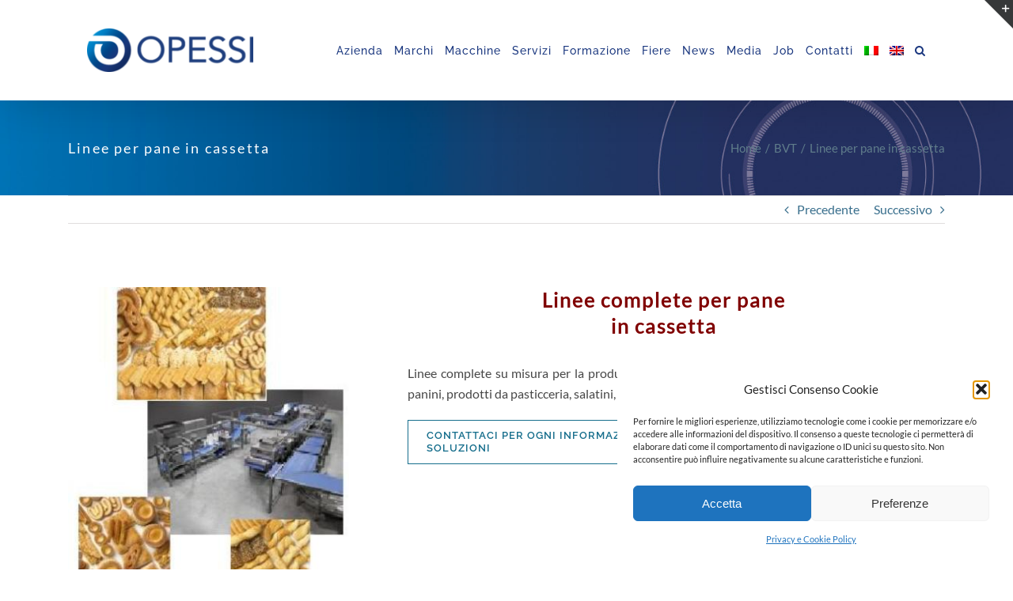

--- FILE ---
content_type: text/html; charset=UTF-8
request_url: https://www.opessi.it/macchine/linee-pane-in-cassetta/
body_size: 23557
content:
<!DOCTYPE html>
<html class="avada-html-layout-wide avada-html-header-position-top awb-scroll" lang="it-IT" prefix="og: http://ogp.me/ns# fb: http://ogp.me/ns/fb#">
<head>
<meta http-equiv="X-UA-Compatible" content="IE=edge" />
<meta http-equiv="Content-Type" content="text/html; charset=utf-8"/>
<meta name="viewport" content="width=device-width, initial-scale=1" />
<title>Linee per pane in cassetta &#8211; Opessi | Macchine e Supporto Tecnologico per l&#039;Industria Dolciaria e Alimentare</title>
<meta name='robots' content='max-image-preview:large' />
<style>img:is([sizes="auto" i], [sizes^="auto," i]) { contain-intrinsic-size: 3000px 1500px }</style>
<link rel="alternate" hreflang="it" href="https://www.opessi.it/macchine/linee-pane-in-cassetta/" />
<link rel="alternate" hreflang="x-default" href="https://www.opessi.it/macchine/linee-pane-in-cassetta/" />
<link rel="alternate" type="application/rss+xml" title="Opessi | Macchine e Supporto Tecnologico per l&#039;Industria Dolciaria e Alimentare &raquo; Feed" href="https://www.opessi.it/feed/" />
<link rel="alternate" type="application/rss+xml" title="Opessi | Macchine e Supporto Tecnologico per l&#039;Industria Dolciaria e Alimentare &raquo; Feed dei commenti" href="https://www.opessi.it/comments/feed/" />
<link rel="shortcut icon" href="https://www.opessi.it/wp-content/uploads/2019/06/favicon-opessi-32x32.png" type="image/x-icon" />
<!-- Apple Touch Icon -->
<link rel="apple-touch-icon" sizes="180x180" href="https://www.opessi.it/wp-content/uploads/2019/06/ogo-opessi-retina-114x114.png">
<!-- Android Icon -->
<link rel="icon" sizes="192x192" href="https://www.opessi.it/wp-content/uploads/2019/06/Favicon-Opessi-Iphone-57x57px.png">
<!-- MS Edge Icon -->
<meta name="msapplication-TileImage" content="https://www.opessi.it/wp-content/uploads/2019/06/logo-opessi-ipad-72x72.png">
<link rel="alternate" type="application/rss+xml" title="Opessi | Macchine e Supporto Tecnologico per l&#039;Industria Dolciaria e Alimentare &raquo; Linee per pane in cassetta Feed dei commenti" href="https://www.opessi.it/macchine/linee-pane-in-cassetta/feed/" />
<meta name="description" content="Linee complete per pane
in cassetta
Linee complete su misura per la produzione industriale del pane in cassetta e anche di pane, panini, prodotti da pasticceria, salatini, pizze e focacce. contattaci per ogni informazione e per conoscere tutte le nostre soluzioni"/>
<meta property="og:locale" content="it_IT"/>
<meta property="og:type" content="article"/>
<meta property="og:site_name" content="Opessi | Macchine e Supporto Tecnologico per l&#039;Industria Dolciaria e Alimentare"/>
<meta property="og:title" content="  Linee per pane in cassetta"/>
<meta property="og:description" content="Linee complete per pane
in cassetta
Linee complete su misura per la produzione industriale del pane in cassetta e anche di pane, panini, prodotti da pasticceria, salatini, pizze e focacce. contattaci per ogni informazione e per conoscere tutte le nostre soluzioni"/>
<meta property="og:url" content="https://www.opessi.it/macchine/linee-pane-in-cassetta/"/>
<meta property="article:modified_time" content="2022-12-22T10:19:11+02:00"/>
<meta property="og:image" content="https://www.opessi.it/wp-content/uploads/2017/11/Linee-Laminazione-BVT.jpg"/>
<meta property="og:image:width" content="359"/>
<meta property="og:image:height" content="450"/>
<meta property="og:image:type" content="image/jpeg"/>
<!-- <link rel='stylesheet' id='layerslider-css' href='https://www.opessi.it/wp-content/plugins/LayerSlider/assets/static/layerslider/css/layerslider.css?ver=7.9.5' type='text/css' media='all' /> -->
<!-- <link rel='stylesheet' id='wpml-menu-item-0-css' href='https://www.opessi.it/wp-content/plugins/sitepress-multilingual-cms/templates/language-switchers/menu-item/style.min.css?ver=1' type='text/css' media='all' /> -->
<!-- <link rel='stylesheet' id='cmplz-general-css' href='https://www.opessi.it/wp-content/plugins/complianz-gdpr/assets/css/cookieblocker.min.css?ver=1756998354' type='text/css' media='all' /> -->
<!-- <link rel='stylesheet' id='fusion-dynamic-css-css' href='https://www.opessi.it/wp-content/uploads/fusion-styles/ded5cac8528533c85dc699b0afcb7a8b.min.css?ver=3.13.3' type='text/css' media='all' /> -->
<link rel="stylesheet" type="text/css" href="//www.opessi.it/wp-content/cache/wpfc-minified/2kh6osz/245dn.css" media="all"/>
<script src='//www.opessi.it/wp-content/cache/wpfc-minified/f1lp1yuc/23tek.js' type="text/javascript"></script>
<!-- <script type="text/javascript" src="https://www.opessi.it/wp-includes/js/jquery/jquery.min.js?ver=3.7.1" id="jquery-core-js"></script> -->
<!-- <script type="text/javascript" src="https://www.opessi.it/wp-includes/js/jquery/jquery-migrate.min.js?ver=3.4.1" id="jquery-migrate-js"></script> -->
<script type="text/javascript" id="layerslider-utils-js-extra">
/* <![CDATA[ */
var LS_Meta = {"v":"7.9.5","fixGSAP":"1"};
/* ]]> */
</script>
<script src='//www.opessi.it/wp-content/cache/wpfc-minified/mm0bmca3/23tek.js' type="text/javascript"></script>
<!-- <script type="text/javascript" src="https://www.opessi.it/wp-content/plugins/LayerSlider/assets/static/layerslider/js/layerslider.utils.js?ver=7.9.5" id="layerslider-utils-js"></script> -->
<!-- <script type="text/javascript" src="https://www.opessi.it/wp-content/plugins/LayerSlider/assets/static/layerslider/js/layerslider.kreaturamedia.jquery.js?ver=7.9.5" id="layerslider-js"></script> -->
<!-- <script type="text/javascript" src="https://www.opessi.it/wp-content/plugins/LayerSlider/assets/static/layerslider/js/layerslider.transitions.js?ver=7.9.5" id="layerslider-transitions-js"></script> -->
<!-- <script type="text/javascript" src="https://www.opessi.it/wp-content/plugins/revslider/public/assets/js/rbtools.min.js?ver=6.6.18" async id="tp-tools-js"></script> -->
<!-- <script type="text/javascript" src="https://www.opessi.it/wp-content/plugins/revslider/public/assets/js/rs6.min.js?ver=6.6.18" async id="revmin-js"></script> -->
<meta name="generator" content="Powered by LayerSlider 7.9.5 - Build Heros, Sliders, and Popups. Create Animations and Beautiful, Rich Web Content as Easy as Never Before on WordPress." />
<!-- LayerSlider updates and docs at: https://layerslider.com -->
<link rel="https://api.w.org/" href="https://www.opessi.it/wp-json/" /><link rel="alternate" title="JSON" type="application/json" href="https://www.opessi.it/wp-json/wp/v2/avada_portfolio/381" /><link rel="EditURI" type="application/rsd+xml" title="RSD" href="https://www.opessi.it/xmlrpc.php?rsd" />
<meta name="generator" content="WordPress 6.8.3" />
<link rel="canonical" href="https://www.opessi.it/macchine/linee-pane-in-cassetta/" />
<link rel='shortlink' href='https://www.opessi.it/?p=381' />
<link rel="alternate" title="oEmbed (JSON)" type="application/json+oembed" href="https://www.opessi.it/wp-json/oembed/1.0/embed?url=https%3A%2F%2Fwww.opessi.it%2Fmacchine%2Flinee-pane-in-cassetta%2F" />
<link rel="alternate" title="oEmbed (XML)" type="text/xml+oembed" href="https://www.opessi.it/wp-json/oembed/1.0/embed?url=https%3A%2F%2Fwww.opessi.it%2Fmacchine%2Flinee-pane-in-cassetta%2F&#038;format=xml" />
<meta name="generator" content="WPML ver:4.8.1 stt:1,27;" />
<style>.cmplz-hidden {
display: none !important;
}</style><style type="text/css" id="css-fb-visibility">@media screen and (max-width: 640px){.fusion-no-small-visibility{display:none !important;}body .sm-text-align-center{text-align:center !important;}body .sm-text-align-left{text-align:left !important;}body .sm-text-align-right{text-align:right !important;}body .sm-flex-align-center{justify-content:center !important;}body .sm-flex-align-flex-start{justify-content:flex-start !important;}body .sm-flex-align-flex-end{justify-content:flex-end !important;}body .sm-mx-auto{margin-left:auto !important;margin-right:auto !important;}body .sm-ml-auto{margin-left:auto !important;}body .sm-mr-auto{margin-right:auto !important;}body .fusion-absolute-position-small{position:absolute;top:auto;width:100%;}.awb-sticky.awb-sticky-small{ position: sticky; top: var(--awb-sticky-offset,0); }}@media screen and (min-width: 641px) and (max-width: 1024px){.fusion-no-medium-visibility{display:none !important;}body .md-text-align-center{text-align:center !important;}body .md-text-align-left{text-align:left !important;}body .md-text-align-right{text-align:right !important;}body .md-flex-align-center{justify-content:center !important;}body .md-flex-align-flex-start{justify-content:flex-start !important;}body .md-flex-align-flex-end{justify-content:flex-end !important;}body .md-mx-auto{margin-left:auto !important;margin-right:auto !important;}body .md-ml-auto{margin-left:auto !important;}body .md-mr-auto{margin-right:auto !important;}body .fusion-absolute-position-medium{position:absolute;top:auto;width:100%;}.awb-sticky.awb-sticky-medium{ position: sticky; top: var(--awb-sticky-offset,0); }}@media screen and (min-width: 1025px){.fusion-no-large-visibility{display:none !important;}body .lg-text-align-center{text-align:center !important;}body .lg-text-align-left{text-align:left !important;}body .lg-text-align-right{text-align:right !important;}body .lg-flex-align-center{justify-content:center !important;}body .lg-flex-align-flex-start{justify-content:flex-start !important;}body .lg-flex-align-flex-end{justify-content:flex-end !important;}body .lg-mx-auto{margin-left:auto !important;margin-right:auto !important;}body .lg-ml-auto{margin-left:auto !important;}body .lg-mr-auto{margin-right:auto !important;}body .fusion-absolute-position-large{position:absolute;top:auto;width:100%;}.awb-sticky.awb-sticky-large{ position: sticky; top: var(--awb-sticky-offset,0); }}</style><meta name="generator" content="Powered by Slider Revolution 6.6.18 - responsive, Mobile-Friendly Slider Plugin for WordPress with comfortable drag and drop interface." />
<script>function setREVStartSize(e){
//window.requestAnimationFrame(function() {
window.RSIW = window.RSIW===undefined ? window.innerWidth : window.RSIW;
window.RSIH = window.RSIH===undefined ? window.innerHeight : window.RSIH;
try {
var pw = document.getElementById(e.c).parentNode.offsetWidth,
newh;
pw = pw===0 || isNaN(pw) || (e.l=="fullwidth" || e.layout=="fullwidth") ? window.RSIW : pw;
e.tabw = e.tabw===undefined ? 0 : parseInt(e.tabw);
e.thumbw = e.thumbw===undefined ? 0 : parseInt(e.thumbw);
e.tabh = e.tabh===undefined ? 0 : parseInt(e.tabh);
e.thumbh = e.thumbh===undefined ? 0 : parseInt(e.thumbh);
e.tabhide = e.tabhide===undefined ? 0 : parseInt(e.tabhide);
e.thumbhide = e.thumbhide===undefined ? 0 : parseInt(e.thumbhide);
e.mh = e.mh===undefined || e.mh=="" || e.mh==="auto" ? 0 : parseInt(e.mh,0);
if(e.layout==="fullscreen" || e.l==="fullscreen")
newh = Math.max(e.mh,window.RSIH);
else{
e.gw = Array.isArray(e.gw) ? e.gw : [e.gw];
for (var i in e.rl) if (e.gw[i]===undefined || e.gw[i]===0) e.gw[i] = e.gw[i-1];
e.gh = e.el===undefined || e.el==="" || (Array.isArray(e.el) && e.el.length==0)? e.gh : e.el;
e.gh = Array.isArray(e.gh) ? e.gh : [e.gh];
for (var i in e.rl) if (e.gh[i]===undefined || e.gh[i]===0) e.gh[i] = e.gh[i-1];
var nl = new Array(e.rl.length),
ix = 0,
sl;
e.tabw = e.tabhide>=pw ? 0 : e.tabw;
e.thumbw = e.thumbhide>=pw ? 0 : e.thumbw;
e.tabh = e.tabhide>=pw ? 0 : e.tabh;
e.thumbh = e.thumbhide>=pw ? 0 : e.thumbh;
for (var i in e.rl) nl[i] = e.rl[i]<window.RSIW ? 0 : e.rl[i];
sl = nl[0];
for (var i in nl) if (sl>nl[i] && nl[i]>0) { sl = nl[i]; ix=i;}
var m = pw>(e.gw[ix]+e.tabw+e.thumbw) ? 1 : (pw-(e.tabw+e.thumbw)) / (e.gw[ix]);
newh =  (e.gh[ix] * m) + (e.tabh + e.thumbh);
}
var el = document.getElementById(e.c);
if (el!==null && el) el.style.height = newh+"px";
el = document.getElementById(e.c+"_wrapper");
if (el!==null && el) {
el.style.height = newh+"px";
el.style.display = "block";
}
} catch(e){
console.log("Failure at Presize of Slider:" + e)
}
//});
};</script>
<script type="text/javascript">
var doc = document.documentElement;
doc.setAttribute( 'data-useragent', navigator.userAgent );
</script>
<!-- Global site tag (gtag.js) - Google Analytics -->
<script type="text/plain" data-service="google-analytics" data-category="statistics" async data-cmplz-src="https://www.googletagmanager.com/gtag/js?id=UA-139722152-1"></script>
<script>
window.dataLayer = window.dataLayer || [];
function gtag(){dataLayer.push(arguments);}
gtag('js', new Date());
gtag('config', 'UA-139722152-1');
</script>
<meta name="description" content="Linee e macchine per la lavorazione industriale del cioccolato e per la produzione nel settore alimentare."></head>
<body data-cmplz=1 class="wp-singular avada_portfolio-template-default single single-avada_portfolio postid-381 single-format-standard wp-theme-Avada fusion-image-hovers fusion-pagination-sizing fusion-button_type-flat fusion-button_span-no fusion-button_gradient-linear avada-image-rollover-circle-yes avada-image-rollover-yes avada-image-rollover-direction-fade fusion-has-button-gradient fusion-body ltr fusion-sticky-header no-mobile-slidingbar no-mobile-totop avada-has-rev-slider-styles fusion-sub-menu-fade mobile-logo-pos-left layout-wide-mode avada-has-boxed-modal-shadow-none layout-scroll-offset-full avada-has-zero-margin-offset-top fusion-top-header menu-text-align-center mobile-menu-design-flyout fusion-show-pagination-text fusion-header-layout-v1 avada-responsive avada-footer-fx-none avada-menu-highlight-style-bar fusion-search-form-classic fusion-main-menu-search-dropdown fusion-avatar-square avada-sticky-shrinkage avada-dropdown-styles avada-blog-layout-medium avada-blog-archive-layout-grid avada-header-shadow-yes avada-menu-icon-position-left avada-has-mainmenu-dropdown-divider avada-has-pagetitle-bg-full avada-has-mobile-menu-search avada-has-main-nav-search-icon avada-has-megamenu-item-divider avada-has-breadcrumb-mobile-hidden avada-has-titlebar-bar_and_content avada-has-slidingbar-widgets avada-has-slidingbar-position-top avada-slidingbar-toggle-style-triangle avada-has-pagination-padding avada-flyout-menu-direction-fade avada-ec-views-v1" data-awb-post-id="381">
<a class="skip-link screen-reader-text" href="#content">Salta al contenuto</a>
<div id="boxed-wrapper">
<div id="wrapper" class="fusion-wrapper">
<div id="home" style="position:relative;top:-1px;"></div>
<header class="fusion-header-wrapper fusion-header-shadow">
<div class="fusion-header-v1 fusion-logo-alignment fusion-logo-left fusion-sticky-menu-1 fusion-sticky-logo-1 fusion-mobile-logo-  fusion-mobile-menu-design-flyout fusion-header-has-flyout-menu">
<div class="fusion-header-sticky-height"></div>
<div class="fusion-header">
<div class="fusion-row">
<div class="fusion-header-has-flyout-menu-content">
<div class="fusion-logo" data-margin-top="31px" data-margin-bottom="31px" data-margin-left="0px" data-margin-right="0px">
<a class="fusion-logo-link"  href="https://www.opessi.it/" >
<!-- standard logo -->
<img src="https://www.opessi.it/wp-content/uploads/2017/10/logo-opessi.png" srcset="https://www.opessi.it/wp-content/uploads/2017/10/logo-opessi.png 1x" width="210" height="55" alt="Opessi | Macchine e Supporto Tecnologico per l&#039;Industria Dolciaria e Alimentare Logo" data-retina_logo_url="" class="fusion-standard-logo" />
<!-- sticky header logo -->
<img src="https://www.opessi.it/wp-content/uploads/2017/10/logo-opessi.png" srcset="https://www.opessi.it/wp-content/uploads/2017/10/logo-opessi.png 1x" width="210" height="55" alt="Opessi | Macchine e Supporto Tecnologico per l&#039;Industria Dolciaria e Alimentare Logo" data-retina_logo_url="" class="fusion-sticky-logo" />
</a>
</div>		<nav class="fusion-main-menu" aria-label="Menu Principale"><ul id="menu-menu-it" class="fusion-menu"><li  id="menu-item-1070"  class="menu-item menu-item-type-post_type menu-item-object-page menu-item-1070"  data-item-id="1070"><a  href="https://www.opessi.it/lazienda/" class="fusion-bar-highlight"><span class="menu-text">Azienda</span></a></li><li  id="menu-item-1329"  class="menu-item menu-item-type-post_type menu-item-object-page menu-item-has-children menu-item-1329 fusion-megamenu-menu "  data-item-id="1329"><a  href="https://www.opessi.it/rappresentate/" class="fusion-bar-highlight"><span class="menu-text">Marchi</span></a><div class="fusion-megamenu-wrapper fusion-columns-6 columns-per-row-6 columns-26 col-span-12"><div class="row"><div class="fusion-megamenu-holder lazyload" style="width:1107.995568px;" data-bg="https://www.opessi.it/wp-content/uploads/2019/05/bianco_500-mondomix.jpg" data-width="1107.995568px"><ul class="fusion-megamenu fusion-megamenu-border"><li  id="menu-item-1351"  class="menu-item menu-item-type-post_type menu-item-object-page menu-item-1351 fusion-megamenu-submenu menu-item-has-link lazyload fusion-megamenu-columns-6 col-lg-2 col-md-2 col-sm-2"  style="width:16.666666666667%;" data-bg="https://www.opessi.it/wp-content/uploads/2022/04/Sollich-Logo-solo-logo.png"><div class='fusion-megamenu-title'><a class="awb-justify-title" href="https://www.opessi.it/rappresentate/sollich/"><!--Sollich--><br><br><br><br></a></div></li><li  id="menu-item-1357"  class="menu-item menu-item-type-post_type menu-item-object-page menu-item-1357 fusion-megamenu-submenu menu-item-has-link lazyload fusion-megamenu-columns-6 col-lg-2 col-md-2 col-sm-2"  style="width:16.666666666667%;" data-bg="https://www.opessi.it/wp-content/uploads/2022/04/Chocotech-Logo-solo-4copia.png"><div class='fusion-megamenu-title'><a class="awb-justify-title" href="https://www.opessi.it/rappresentate/chocotech/"><!-- Chocotech --><br><br><br><br></a></div></li><li  id="menu-item-1347"  class="menu-item menu-item-type-post_type menu-item-object-page menu-item-1347 fusion-megamenu-submenu menu-item-has-link lazyload fusion-megamenu-columns-6 col-lg-2 col-md-2 col-sm-2"  style="width:16.666666666667%;" data-bg="https://www.opessi.it/wp-content/uploads/2019/10/LOGO_Macintyre_CMYK_free-space.jpg"><div class='fusion-megamenu-title'><a class="awb-justify-title" href="https://www.opessi.it/rappresentate/macintyre/"><!--Macintyre--><br><br><br><br></a></div></li><li  id="menu-item-1330"  class="menu-item menu-item-type-post_type menu-item-object-page menu-item-1330 fusion-megamenu-submenu menu-item-has-link lazyload fusion-megamenu-columns-6 col-lg-2 col-md-2 col-sm-2"  style="width:16.666666666667%;" data-bg="https://www.opessi.it/wp-content/uploads/2019/10/LOGO_Bauermeister_CMYK_free-space.jpg"><div class='fusion-megamenu-title'><a class="awb-justify-title" href="https://www.opessi.it/rappresentate/bauermeister/"><!-- Bauermaister --><br><br><br><br></a></div></li><li  id="menu-item-1340"  class="menu-item menu-item-type-post_type menu-item-object-page menu-item-1340 fusion-megamenu-submenu menu-item-has-link lazyload fusion-megamenu-columns-6 col-lg-2 col-md-2 col-sm-2"  style="width:16.666666666667%;" data-bg="https://www.opessi.it/wp-content/uploads/2025/06/WDS-logo-org_191108.jpg"><div class='fusion-megamenu-title'><a class="awb-justify-title" href="https://www.opessi.it/rappresentate/winkler-und-dunnebier-suswarenmaschinen-gmbh/"><!--Winkler--><br><br><br><br></a></div></li><li  id="menu-item-1335"  class="menu-item menu-item-type-post_type menu-item-object-page menu-item-1335 fusion-megamenu-submenu menu-item-has-link lazyload fusion-megamenu-columns-6 col-lg-2 col-md-2 col-sm-2"  style="width:16.666666666667%;" data-bg="https://www.opessi.it/wp-content/uploads/2022/04/LOG_Hebenstreit_2020_NEU_3c_300dpi.png"><div class='fusion-megamenu-title'><a class="awb-justify-title" href="https://www.opessi.it/rappresentate/dumoulin/"><!-- Dumoulin --><br><br><br><br></a></div></li></ul><ul class="fusion-megamenu fusion-megamenu-row-2 fusion-megamenu-row-columns-6 fusion-megamenu-border"><li  id="menu-item-1352"  class="menu-item menu-item-type-post_type menu-item-object-page menu-item-1352 fusion-megamenu-submenu menu-item-has-link lazyload fusion-megamenu-columns-6 col-lg-2 col-md-2 col-sm-2"  style="width:16.666666666667%;" data-bg="https://www.opessi.it/wp-content/uploads/2025/09/logo-stephan-2025.jpeg"><div class='fusion-megamenu-title'><a class="awb-justify-title" href="https://www.opessi.it/rappresentate/stephan/"><!--Stephan--><br><br><br><br></a></div></li><li  id="menu-item-1331"  class="menu-item menu-item-type-post_type menu-item-object-page menu-item-1331 fusion-megamenu-submenu menu-item-has-link lazyload fusion-megamenu-columns-6 col-lg-2 col-md-2 col-sm-2"  style="width:16.666666666667%;" data-bg="https://www.opessi.it/wp-content/uploads/2020/07/VERHOEVEN_BVT_case_500x375.jpg"><div class='fusion-megamenu-title'><a class="awb-justify-title" href="https://www.opessi.it/rappresentate/bvt/"><!-- BVT --><br><br><br><br></a></div></li><li  id="menu-item-6673"  class="menu-item menu-item-type-post_type menu-item-object-page menu-item-6673 fusion-megamenu-submenu menu-item-has-link lazyload fusion-megamenu-columns-6 col-lg-2 col-md-2 col-sm-2"  style="width:16.666666666667%;" data-bg="https://www.opessi.it/wp-content/uploads/2020/07/VERHOEVEN_VACUUM.jpg"><div class='fusion-megamenu-title'><a class="awb-justify-title" href="https://www.opessi.it/vacuum-cooling-and-baking-solutions/"><!--Vacuum Cooling --><br><br><br><br></a></div></li><li  id="menu-item-8953"  class="menu-item menu-item-type-post_type menu-item-object-page menu-item-8953 fusion-megamenu-submenu menu-item-has-link lazyload fusion-megamenu-columns-6 col-lg-2 col-md-2 col-sm-2"  style="width:16.666666666667%;" data-bg="https://www.opessi.it/wp-content/uploads/2022/04/logo-walter-cottura-cialde.jpg"><div class='fusion-megamenu-title'><a class="awb-justify-title" href="https://www.opessi.it/walterwerk-kiel-tecnologie-per-cialde-e-snack/"><!--Walterwerk Kiel--><br><br><br><br></a></div></li><li  id="menu-item-8955"  class="menu-item menu-item-type-post_type menu-item-object-page menu-item-8955 fusion-megamenu-submenu menu-item-has-link lazyload fusion-megamenu-columns-6 col-lg-2 col-md-2 col-sm-2"  style="width:16.666666666667%;" data-bg="https://www.opessi.it/wp-content/uploads/2023/03/Royal-Houdijk-logo-2022_menu.jpg"><div class='fusion-megamenu-title'><a class="awb-justify-title" href="https://www.opessi.it/rappresentate/houdijk/"><!--Hoijudajk--><br><br><br><br></a></div></li><li  id="menu-item-8954"  class="menu-item menu-item-type-post_type menu-item-object-page menu-item-8954 fusion-megamenu-submenu menu-item-has-link lazyload fusion-megamenu-columns-6 col-lg-2 col-md-2 col-sm-2"  style="width:16.666666666667%;" data-bg="https://www.opessi.it/wp-content/uploads/2022/07/LOG_Hebenstreit_2020_NEU_3c_300dpi-1.jpg"><div class='fusion-megamenu-title'><a class="awb-justify-title" href="https://www.opessi.it/rappresentate/hebenstreit/"><!--Hebenstreit--><br><br><br><br></a></div></li></ul><ul class="fusion-megamenu fusion-megamenu-row-3 fusion-megamenu-row-columns-6 fusion-megamenu-border"><li  id="menu-item-8960"  class="menu-item menu-item-type-post_type menu-item-object-page menu-item-8960 fusion-megamenu-submenu menu-item-has-link lazyload fusion-megamenu-columns-6 col-lg-2 col-md-2 col-sm-2"  style="width:16.666666666667%;" data-bg="https://www.opessi.it/wp-content/uploads/2019/04/loghi_500-livetech.jpg"><div class='fusion-megamenu-title'><a class="awb-justify-title" href="https://www.opessi.it/rappresentate/livetech/"><!--Livetech--><br><br><br><br></a></div></li><li  id="menu-item-8956"  class="menu-item menu-item-type-post_type menu-item-object-page menu-item-8956 fusion-megamenu-submenu menu-item-has-link lazyload fusion-megamenu-columns-6 col-lg-2 col-md-2 col-sm-2"  style="width:16.666666666667%;" data-bg="https://www.opessi.it/wp-content/uploads/2022/07/livemould_Logo_menu.jpg"><div class='fusion-megamenu-title'><a class="awb-justify-title" href="https://www.opessi.it/rappresentate/livemould/"><!--Livemould--><br><br><br><br></a></div></li><li  id="menu-item-8959"  class="menu-item menu-item-type-post_type menu-item-object-page menu-item-8959 fusion-megamenu-submenu menu-item-has-link lazyload fusion-megamenu-columns-6 col-lg-2 col-md-2 col-sm-2"  style="width:16.666666666667%;" data-bg="https://www.opessi.it/wp-content/uploads/2025/06/liveflow-logo.jpg"><div class='fusion-megamenu-title'><a class="awb-justify-title" href="https://www.opessi.it/rappresentate/marchi-liveflow/"><!--LIVEFLOW--><br><br><br><br></a></div></li><li  id="menu-item-8963"  class="menu-item menu-item-type-post_type menu-item-object-page menu-item-8963 fusion-megamenu-submenu menu-item-has-link lazyload fusion-megamenu-columns-6 col-lg-2 col-md-2 col-sm-2"  style="width:16.666666666667%;" data-bg="https://www.opessi.it/wp-content/uploads/2025/05/logo-girotech.png"><div class='fusion-megamenu-title'><a class="awb-justify-title" href="https://www.opessi.it/girotechl-sistemi-di-pallettizzazione/"><!--GIROTECH--><br><br><br><br></a></div></li><li  id="menu-item-8968"  class="menu-item menu-item-type-post_type menu-item-object-page menu-item-8968 fusion-megamenu-submenu menu-item-has-link lazyload fusion-megamenu-columns-6 col-lg-2 col-md-2 col-sm-2"  style="width:16.666666666667%;" data-bg="https://www.opessi.it/wp-content/uploads/2019/04/loghi_500-comek.jpg"><div class='fusion-megamenu-title'><a class="awb-justify-title" href="https://www.opessi.it/rappresentate/comek/"><!--COMEK--><br><br><br><br></a></div></li><li  id="menu-item-8969"  class="menu-item menu-item-type-post_type menu-item-object-page menu-item-8969 fusion-megamenu-submenu menu-item-has-link lazyload fusion-megamenu-columns-6 col-lg-2 col-md-2 col-sm-2"  style="width:16.666666666667%;" data-bg="https://www.opessi.it/wp-content/uploads/2019/04/loghi_theegarten_500.jpg"><div class='fusion-megamenu-title'><a class="awb-justify-title" href="https://www.opessi.it/rappresentate/theegaten-pactec/"><!--Theegarten--><br><br><br><br></a></div></li></ul><ul class="fusion-megamenu fusion-megamenu-row-4 fusion-megamenu-row-columns-6 fusion-megamenu-border"><li  id="menu-item-8973"  class="menu-item menu-item-type-post_type menu-item-object-page menu-item-8973 fusion-megamenu-submenu menu-item-has-link lazyload fusion-megamenu-columns-6 col-lg-2 col-md-2 col-sm-2"  style="width:16.666666666667%;" data-bg="https://www.opessi.it/wp-content/uploads/2019/05/loghi_500-HDG-2.jpg"><div class='fusion-megamenu-title'><a class="awb-justify-title" href="https://www.opessi.it/rappresentate/hdg/"><!--HDG--><br><br><br><br></a></div></li><li  id="menu-item-8975"  class="menu-item menu-item-type-post_type menu-item-object-page menu-item-8975 fusion-megamenu-submenu menu-item-has-link lazyload fusion-megamenu-columns-6 col-lg-2 col-md-2 col-sm-2"  style="width:16.666666666667%;" data-bg="https://www.opessi.it/wp-content/uploads/2025/06/loghi.jpg"><div class='fusion-megamenu-title'><a class="awb-justify-title" href="https://www.opessi.it/rappresentate/piovan-food-solution-electrostatic-coating/"><!--Piovan Food &#038; Powders --><br><br><br><br></a></div></li><li  id="menu-item-8986"  class="menu-item menu-item-type-post_type menu-item-object-page menu-item-8986 fusion-megamenu-submenu menu-item-has-link lazyload fusion-megamenu-columns-6 col-lg-2 col-md-2 col-sm-2"  style="width:16.666666666667%;" data-bg="https://www.opessi.it/wp-content/uploads/2021/02/new_logo_horizontal_euromec.jpg"><div class='fusion-megamenu-title'><a class="awb-justify-title" href="https://www.opessi.it/rappresentate/euromec/"><!-- Euromec--><br><br><br><br></a></div></li><li  id="menu-item-8976"  class="menu-item menu-item-type-post_type menu-item-object-page menu-item-8976 fusion-megamenu-submenu menu-item-has-link lazyload fusion-megamenu-columns-6 col-lg-2 col-md-2 col-sm-2"  style="width:16.666666666667%;" data-bg="https://www.opessi.it/wp-content/uploads/2025/05/logo-chocal.png"><div class='fusion-megamenu-title'><a class="awb-justify-title" href="https://www.opessi.it/chocal-packaging/"><!--Chocal--><br><br><br><br></a></div></li><li  id="menu-item-8974"  class="menu-item menu-item-type-post_type menu-item-object-page menu-item-8974 fusion-megamenu-submenu menu-item-has-link lazyload fusion-megamenu-columns-6 col-lg-2 col-md-2 col-sm-2"  style="width:16.666666666667%;" data-bg="https://www.opessi.it/wp-content/uploads/2019/05/loghi_500-hildebrand.jpg"><div class='fusion-megamenu-title'><a class="awb-justify-title" href="https://www.opessi.it/rappresentate/hildebrand-industry-ag/"><!--Hildebrand --><br><br><br><br></a></div></li><li  id="menu-item-8982"  class="menu-item menu-item-type-post_type menu-item-object-page menu-item-8982 fusion-megamenu-submenu menu-item-has-link lazyload fusion-megamenu-columns-6 col-lg-2 col-md-2 col-sm-2"  style="width:16.666666666667%;" data-bg="https://www.opessi.it/wp-content/uploads/2022/07/vormenfabriek-logo-menu-opessi.jpg"><div class='fusion-megamenu-title'><a class="awb-justify-title" href="https://www.opessi.it/rappresentate/vormenfabriek/"><!--Vormenfabriek--><br><br><br><br></a></div></li></ul><ul class="fusion-megamenu fusion-megamenu-row-5 fusion-megamenu-row-columns-2"><li  id="menu-item-8985"  class="menu-item menu-item-type-post_type menu-item-object-page menu-item-8985 fusion-megamenu-submenu menu-item-has-link lazyload fusion-megamenu-columns-2 col-lg-6 col-md-6 col-sm-6"  style="width:16.666666666667%;" data-bg="https://www.opessi.it/wp-content/uploads/2019/04/loghi_500-treiber_trays.jpg"><div class='fusion-megamenu-title'><a class="awb-justify-title" href="https://www.opessi.it/rappresentate/treiber-trays/"><!--Treiber Trays--><br><br><br><br></a></div></li><li  id="menu-item-11406"  class="menu-item menu-item-type-post_type menu-item-object-page menu-item-11406 fusion-megamenu-submenu menu-item-has-link lazyload fusion-megamenu-columns-2 col-lg-6 col-md-6 col-sm-6"  style="width:16.666666666667%;" data-bg="https://www.opessi.it/wp-content/uploads/2025/06/spooner_logo.jpg"><div class='fusion-megamenu-title'><a class="awb-justify-title" href="https://www.opessi.it/spooner/"><!--Spooner--><br><br><br><br></a></div></li></ul></div><div style="clear:both;"></div></div></div></li><li  id="menu-item-4341"  class="menu-item menu-item-type-post_type menu-item-object-page menu-item-has-children menu-item-4341 fusion-megamenu-menu "  data-item-id="4341"><a  href="https://www.opessi.it/cerca-macchina-prodotto-processo-confezionamento/" class="fusion-bar-highlight"><span class="menu-text">Macchine</span></a><div class="fusion-megamenu-wrapper fusion-columns-4 columns-per-row-4 columns-4 col-span-8"><div class="row"><div class="fusion-megamenu-holder lazyload" style="width:738.663712px;" data-width="738.663712px"><ul class="fusion-megamenu"><li  id="menu-item-3620"  class="menu-item menu-item-type-post_type menu-item-object-page menu-item-has-children menu-item-3620 fusion-megamenu-submenu fusion-megamenu-submenu-notitle menu-item-has-link fusion-megamenu-columns-4 col-lg-3 col-md-3 col-sm-3"  style="width:25%;"><a class="awb-justify-title fusion-megamenu-title-disabled" href="https://www.opessi.it/scegli-il-tuo-prodotto-2/"><span><span class="fusion-megamenu-bullet"></span>Scegli il tuo prodotto</span></a><ul class="sub-menu"><li  id="menu-item-3619"  class="menu-item menu-item-type-post_type menu-item-object-page menu-item-3619" ><a  href="https://www.opessi.it/trova-la-macchina-produzione-e-confezionamento-dolciario-alimentare/" class="fusion-bar-highlight"><span><span class="fusion-megamenu-bullet"></span>Trova la tua macchina</span></a></li></ul></li><li  id="menu-item-3621"  class="menu-item menu-item-type-custom menu-item-object-custom menu-item-3621 fusion-megamenu-submenu menu-item-has-link lazyload fusion-megamenu-columns-4 col-lg-3 col-md-3 col-sm-3"  style="width:25%;" data-bg="https://www.opessi.it/wp-content/uploads/2019/04/icone_600x500_processo_rotella.jpg"><div class='fusion-megamenu-title'><a class="awb-justify-title" href="https://www.opessi.it/macchine-di-processo/">Macchine di Processo</a></div></li><li  id="menu-item-3622"  class="menu-item menu-item-type-custom menu-item-object-custom menu-item-3622 fusion-megamenu-submenu menu-item-has-link lazyload fusion-megamenu-columns-4 col-lg-3 col-md-3 col-sm-3"  style="width:25%;" data-bg="https://www.opessi.it/wp-content/uploads/2019/04/icone_600x500_conf.sinistra-2.jpg"><div class='fusion-megamenu-title'><a class="awb-justify-title" href="https://www.opessi.it/macchine-confezionamento/">Macchine per il Packaging</a></div></li><li  id="menu-item-3772"  class="menu-item menu-item-type-post_type menu-item-object-page menu-item-3772 fusion-megamenu-submenu menu-item-has-link fusion-megamenu-columns-4 col-lg-3 col-md-3 col-sm-3"  style="width:25%;"><div class='fusion-megamenu-title'><a class="awb-justify-title" href="https://www.opessi.it/contatti/"><span class="fusion-megamenu-icon"><i class="glyphicon fa-info-circle fas" aria-hidden="true"></i></span>Contattaci per il tuo <b>nuovo progetto</b></a></div></li></ul></div><div style="clear:both;"></div></div></div></li><li  id="menu-item-803"  class="menu-item menu-item-type-post_type menu-item-object-page menu-item-803"  data-item-id="803"><a  href="https://www.opessi.it/assistenza/" class="fusion-bar-highlight"><span class="menu-text">Servizi</span></a></li><li  id="menu-item-1071"  class="menu-item menu-item-type-post_type menu-item-object-page menu-item-1071"  data-item-id="1071"><a  href="https://www.opessi.it/formazione/" class="fusion-bar-highlight"><span class="menu-text">Formazione</span></a></li><li  id="menu-item-1092"  class="menu-item menu-item-type-post_type menu-item-object-page menu-item-1092"  data-item-id="1092"><a  href="https://www.opessi.it/fiere-dolciario-packaging-alimentare/" class="fusion-bar-highlight"><span class="menu-text">Fiere</span></a></li><li  id="menu-item-1072"  class="menu-item menu-item-type-post_type menu-item-object-page menu-item-1072"  data-item-id="1072"><a  href="https://www.opessi.it/news_1/" class="fusion-bar-highlight"><span class="menu-text">News</span></a></li><li  id="menu-item-1073"  class="menu-item menu-item-type-post_type menu-item-object-page menu-item-1073"  data-item-id="1073"><a  href="https://www.opessi.it/photo-gallery/" class="fusion-bar-highlight"><span class="menu-text">Media</span></a></li><li  id="menu-item-9509"  class="menu-item menu-item-type-post_type menu-item-object-page menu-item-9509"  data-item-id="9509"><a  title="Lavora con noi" href="https://www.opessi.it/lavora-con-noi/" class="fusion-bar-highlight"><span class="menu-text">Job</span></a></li><li  id="menu-item-1080"  class="menu-item menu-item-type-post_type menu-item-object-page menu-item-has-children menu-item-1080 fusion-dropdown-menu"  data-item-id="1080"><a  href="https://www.opessi.it/contatti/" class="fusion-bar-highlight"><span class="menu-text">Contatti</span></a><ul class="sub-menu"><li  id="menu-item-8014"  class="menu-item menu-item-type-post_type menu-item-object-page menu-item-8014 fusion-dropdown-submenu" ><a  href="https://www.opessi.it/candidatureuniversitylab/" class="fusion-bar-highlight"><span>Candidature UniversityLab</span></a></li><li  id="menu-item-6312"  class="menu-item menu-item-type-post_type menu-item-object-page menu-item-6312 fusion-dropdown-submenu" ><a  href="https://www.opessi.it/6308-2/" class="fusion-bar-highlight"><span>SALA MEETING</span></a></li></ul></li><li  id="menu-item-wpml-ls-2-it"  class="menu-item wpml-ls-slot-2 wpml-ls-item wpml-ls-item-it wpml-ls-current-language wpml-ls-menu-item wpml-ls-first-item menu-item-type-wpml_ls_menu_item menu-item-object-wpml_ls_menu_item menu-item-wpml-ls-2-it"  data-classes="menu-item" data-item-id="wpml-ls-2-it"><a  title="Passa a " href="https://www.opessi.it/macchine/linee-pane-in-cassetta/" class="fusion-bar-highlight wpml-ls-link" aria-label="Passa a " role="menuitem"><span class="menu-text"><img
class="wpml-ls-flag"
src="https://www.opessi.it/wp-content/plugins/sitepress-multilingual-cms/res/flags/it.png"
alt="Italiano"
width=18
height=12
/></span></a></li><li  id="menu-item-wpml-ls-2-en"  class="menu-item wpml-ls-slot-2 wpml-ls-item wpml-ls-item-en wpml-ls-menu-item wpml-ls-last-item menu-item-type-wpml_ls_menu_item menu-item-object-wpml_ls_menu_item menu-item-wpml-ls-2-en"  data-classes="menu-item" data-item-id="wpml-ls-2-en"><a  title="Passa a " href="https://www.opessi.it/?lang=en" class="fusion-bar-highlight wpml-ls-link" aria-label="Passa a " role="menuitem"><span class="menu-text"><img
class="wpml-ls-flag"
src="https://www.opessi.it/wp-content/plugins/sitepress-multilingual-cms/res/flags/en.png"
alt="Inglese"
width=18
height=12
/></span></a></li><li class="fusion-custom-menu-item fusion-main-menu-search"><a class="fusion-main-menu-icon fusion-bar-highlight" href="#" aria-label="Cerca" data-title="Cerca" title="Cerca" role="button" aria-expanded="false"></a><div class="fusion-custom-menu-item-contents">		<form role="search" class="searchform fusion-search-form  fusion-live-search fusion-search-form-classic" method="get" action="https://www.opessi.it/">
<div class="fusion-search-form-content">
<div class="fusion-search-field search-field">
<label><span class="screen-reader-text">Cerca per:</span>
<input type="search" class="s fusion-live-search-input" name="s" id="fusion-live-search-input-0" autocomplete="off" placeholder="Cerca..." required aria-required="true" aria-label="Cerca..."/>
</label>
</div>
<div class="fusion-search-button search-button">
<input type="submit" class="fusion-search-submit searchsubmit" aria-label="Cerca" value="&#xf002;" />
<div class="fusion-slider-loading"></div>
</div>
</div>
<div class="fusion-search-results-wrapper"><div class="fusion-search-results"></div></div>
<input type='hidden' name='lang' value='it' /></form>
</div></li></ul></nav><nav class="fusion-main-menu fusion-sticky-menu" aria-label="Menu principale scorrevole"><ul id="menu-menu-it-1" class="fusion-menu"><li   class="menu-item menu-item-type-post_type menu-item-object-page menu-item-1070"  data-item-id="1070"><a  href="https://www.opessi.it/lazienda/" class="fusion-bar-highlight"><span class="menu-text">Azienda</span></a></li><li   class="menu-item menu-item-type-post_type menu-item-object-page menu-item-has-children menu-item-1329 fusion-megamenu-menu "  data-item-id="1329"><a  href="https://www.opessi.it/rappresentate/" class="fusion-bar-highlight"><span class="menu-text">Marchi</span></a><div class="fusion-megamenu-wrapper fusion-columns-6 columns-per-row-6 columns-26 col-span-12"><div class="row"><div class="fusion-megamenu-holder lazyload" style="width:1107.995568px;" data-bg="https://www.opessi.it/wp-content/uploads/2019/05/bianco_500-mondomix.jpg" data-width="1107.995568px"><ul class="fusion-megamenu fusion-megamenu-border"><li   class="menu-item menu-item-type-post_type menu-item-object-page menu-item-1351 fusion-megamenu-submenu menu-item-has-link lazyload fusion-megamenu-columns-6 col-lg-2 col-md-2 col-sm-2"  style="width:16.666666666667%;" data-bg="https://www.opessi.it/wp-content/uploads/2022/04/Sollich-Logo-solo-logo.png"><div class='fusion-megamenu-title'><a class="awb-justify-title" href="https://www.opessi.it/rappresentate/sollich/"><!--Sollich--><br><br><br><br></a></div></li><li   class="menu-item menu-item-type-post_type menu-item-object-page menu-item-1357 fusion-megamenu-submenu menu-item-has-link lazyload fusion-megamenu-columns-6 col-lg-2 col-md-2 col-sm-2"  style="width:16.666666666667%;" data-bg="https://www.opessi.it/wp-content/uploads/2022/04/Chocotech-Logo-solo-4copia.png"><div class='fusion-megamenu-title'><a class="awb-justify-title" href="https://www.opessi.it/rappresentate/chocotech/"><!-- Chocotech --><br><br><br><br></a></div></li><li   class="menu-item menu-item-type-post_type menu-item-object-page menu-item-1347 fusion-megamenu-submenu menu-item-has-link lazyload fusion-megamenu-columns-6 col-lg-2 col-md-2 col-sm-2"  style="width:16.666666666667%;" data-bg="https://www.opessi.it/wp-content/uploads/2019/10/LOGO_Macintyre_CMYK_free-space.jpg"><div class='fusion-megamenu-title'><a class="awb-justify-title" href="https://www.opessi.it/rappresentate/macintyre/"><!--Macintyre--><br><br><br><br></a></div></li><li   class="menu-item menu-item-type-post_type menu-item-object-page menu-item-1330 fusion-megamenu-submenu menu-item-has-link lazyload fusion-megamenu-columns-6 col-lg-2 col-md-2 col-sm-2"  style="width:16.666666666667%;" data-bg="https://www.opessi.it/wp-content/uploads/2019/10/LOGO_Bauermeister_CMYK_free-space.jpg"><div class='fusion-megamenu-title'><a class="awb-justify-title" href="https://www.opessi.it/rappresentate/bauermeister/"><!-- Bauermaister --><br><br><br><br></a></div></li><li   class="menu-item menu-item-type-post_type menu-item-object-page menu-item-1340 fusion-megamenu-submenu menu-item-has-link lazyload fusion-megamenu-columns-6 col-lg-2 col-md-2 col-sm-2"  style="width:16.666666666667%;" data-bg="https://www.opessi.it/wp-content/uploads/2025/06/WDS-logo-org_191108.jpg"><div class='fusion-megamenu-title'><a class="awb-justify-title" href="https://www.opessi.it/rappresentate/winkler-und-dunnebier-suswarenmaschinen-gmbh/"><!--Winkler--><br><br><br><br></a></div></li><li   class="menu-item menu-item-type-post_type menu-item-object-page menu-item-1335 fusion-megamenu-submenu menu-item-has-link lazyload fusion-megamenu-columns-6 col-lg-2 col-md-2 col-sm-2"  style="width:16.666666666667%;" data-bg="https://www.opessi.it/wp-content/uploads/2022/04/LOG_Hebenstreit_2020_NEU_3c_300dpi.png"><div class='fusion-megamenu-title'><a class="awb-justify-title" href="https://www.opessi.it/rappresentate/dumoulin/"><!-- Dumoulin --><br><br><br><br></a></div></li></ul><ul class="fusion-megamenu fusion-megamenu-row-2 fusion-megamenu-row-columns-6 fusion-megamenu-border"><li   class="menu-item menu-item-type-post_type menu-item-object-page menu-item-1352 fusion-megamenu-submenu menu-item-has-link lazyload fusion-megamenu-columns-6 col-lg-2 col-md-2 col-sm-2"  style="width:16.666666666667%;" data-bg="https://www.opessi.it/wp-content/uploads/2025/09/logo-stephan-2025.jpeg"><div class='fusion-megamenu-title'><a class="awb-justify-title" href="https://www.opessi.it/rappresentate/stephan/"><!--Stephan--><br><br><br><br></a></div></li><li   class="menu-item menu-item-type-post_type menu-item-object-page menu-item-1331 fusion-megamenu-submenu menu-item-has-link lazyload fusion-megamenu-columns-6 col-lg-2 col-md-2 col-sm-2"  style="width:16.666666666667%;" data-bg="https://www.opessi.it/wp-content/uploads/2020/07/VERHOEVEN_BVT_case_500x375.jpg"><div class='fusion-megamenu-title'><a class="awb-justify-title" href="https://www.opessi.it/rappresentate/bvt/"><!-- BVT --><br><br><br><br></a></div></li><li   class="menu-item menu-item-type-post_type menu-item-object-page menu-item-6673 fusion-megamenu-submenu menu-item-has-link lazyload fusion-megamenu-columns-6 col-lg-2 col-md-2 col-sm-2"  style="width:16.666666666667%;" data-bg="https://www.opessi.it/wp-content/uploads/2020/07/VERHOEVEN_VACUUM.jpg"><div class='fusion-megamenu-title'><a class="awb-justify-title" href="https://www.opessi.it/vacuum-cooling-and-baking-solutions/"><!--Vacuum Cooling --><br><br><br><br></a></div></li><li   class="menu-item menu-item-type-post_type menu-item-object-page menu-item-8953 fusion-megamenu-submenu menu-item-has-link lazyload fusion-megamenu-columns-6 col-lg-2 col-md-2 col-sm-2"  style="width:16.666666666667%;" data-bg="https://www.opessi.it/wp-content/uploads/2022/04/logo-walter-cottura-cialde.jpg"><div class='fusion-megamenu-title'><a class="awb-justify-title" href="https://www.opessi.it/walterwerk-kiel-tecnologie-per-cialde-e-snack/"><!--Walterwerk Kiel--><br><br><br><br></a></div></li><li   class="menu-item menu-item-type-post_type menu-item-object-page menu-item-8955 fusion-megamenu-submenu menu-item-has-link lazyload fusion-megamenu-columns-6 col-lg-2 col-md-2 col-sm-2"  style="width:16.666666666667%;" data-bg="https://www.opessi.it/wp-content/uploads/2023/03/Royal-Houdijk-logo-2022_menu.jpg"><div class='fusion-megamenu-title'><a class="awb-justify-title" href="https://www.opessi.it/rappresentate/houdijk/"><!--Hoijudajk--><br><br><br><br></a></div></li><li   class="menu-item menu-item-type-post_type menu-item-object-page menu-item-8954 fusion-megamenu-submenu menu-item-has-link lazyload fusion-megamenu-columns-6 col-lg-2 col-md-2 col-sm-2"  style="width:16.666666666667%;" data-bg="https://www.opessi.it/wp-content/uploads/2022/07/LOG_Hebenstreit_2020_NEU_3c_300dpi-1.jpg"><div class='fusion-megamenu-title'><a class="awb-justify-title" href="https://www.opessi.it/rappresentate/hebenstreit/"><!--Hebenstreit--><br><br><br><br></a></div></li></ul><ul class="fusion-megamenu fusion-megamenu-row-3 fusion-megamenu-row-columns-6 fusion-megamenu-border"><li   class="menu-item menu-item-type-post_type menu-item-object-page menu-item-8960 fusion-megamenu-submenu menu-item-has-link lazyload fusion-megamenu-columns-6 col-lg-2 col-md-2 col-sm-2"  style="width:16.666666666667%;" data-bg="https://www.opessi.it/wp-content/uploads/2019/04/loghi_500-livetech.jpg"><div class='fusion-megamenu-title'><a class="awb-justify-title" href="https://www.opessi.it/rappresentate/livetech/"><!--Livetech--><br><br><br><br></a></div></li><li   class="menu-item menu-item-type-post_type menu-item-object-page menu-item-8956 fusion-megamenu-submenu menu-item-has-link lazyload fusion-megamenu-columns-6 col-lg-2 col-md-2 col-sm-2"  style="width:16.666666666667%;" data-bg="https://www.opessi.it/wp-content/uploads/2022/07/livemould_Logo_menu.jpg"><div class='fusion-megamenu-title'><a class="awb-justify-title" href="https://www.opessi.it/rappresentate/livemould/"><!--Livemould--><br><br><br><br></a></div></li><li   class="menu-item menu-item-type-post_type menu-item-object-page menu-item-8959 fusion-megamenu-submenu menu-item-has-link lazyload fusion-megamenu-columns-6 col-lg-2 col-md-2 col-sm-2"  style="width:16.666666666667%;" data-bg="https://www.opessi.it/wp-content/uploads/2025/06/liveflow-logo.jpg"><div class='fusion-megamenu-title'><a class="awb-justify-title" href="https://www.opessi.it/rappresentate/marchi-liveflow/"><!--LIVEFLOW--><br><br><br><br></a></div></li><li   class="menu-item menu-item-type-post_type menu-item-object-page menu-item-8963 fusion-megamenu-submenu menu-item-has-link lazyload fusion-megamenu-columns-6 col-lg-2 col-md-2 col-sm-2"  style="width:16.666666666667%;" data-bg="https://www.opessi.it/wp-content/uploads/2025/05/logo-girotech.png"><div class='fusion-megamenu-title'><a class="awb-justify-title" href="https://www.opessi.it/girotechl-sistemi-di-pallettizzazione/"><!--GIROTECH--><br><br><br><br></a></div></li><li   class="menu-item menu-item-type-post_type menu-item-object-page menu-item-8968 fusion-megamenu-submenu menu-item-has-link lazyload fusion-megamenu-columns-6 col-lg-2 col-md-2 col-sm-2"  style="width:16.666666666667%;" data-bg="https://www.opessi.it/wp-content/uploads/2019/04/loghi_500-comek.jpg"><div class='fusion-megamenu-title'><a class="awb-justify-title" href="https://www.opessi.it/rappresentate/comek/"><!--COMEK--><br><br><br><br></a></div></li><li   class="menu-item menu-item-type-post_type menu-item-object-page menu-item-8969 fusion-megamenu-submenu menu-item-has-link lazyload fusion-megamenu-columns-6 col-lg-2 col-md-2 col-sm-2"  style="width:16.666666666667%;" data-bg="https://www.opessi.it/wp-content/uploads/2019/04/loghi_theegarten_500.jpg"><div class='fusion-megamenu-title'><a class="awb-justify-title" href="https://www.opessi.it/rappresentate/theegaten-pactec/"><!--Theegarten--><br><br><br><br></a></div></li></ul><ul class="fusion-megamenu fusion-megamenu-row-4 fusion-megamenu-row-columns-6 fusion-megamenu-border"><li   class="menu-item menu-item-type-post_type menu-item-object-page menu-item-8973 fusion-megamenu-submenu menu-item-has-link lazyload fusion-megamenu-columns-6 col-lg-2 col-md-2 col-sm-2"  style="width:16.666666666667%;" data-bg="https://www.opessi.it/wp-content/uploads/2019/05/loghi_500-HDG-2.jpg"><div class='fusion-megamenu-title'><a class="awb-justify-title" href="https://www.opessi.it/rappresentate/hdg/"><!--HDG--><br><br><br><br></a></div></li><li   class="menu-item menu-item-type-post_type menu-item-object-page menu-item-8975 fusion-megamenu-submenu menu-item-has-link lazyload fusion-megamenu-columns-6 col-lg-2 col-md-2 col-sm-2"  style="width:16.666666666667%;" data-bg="https://www.opessi.it/wp-content/uploads/2025/06/loghi.jpg"><div class='fusion-megamenu-title'><a class="awb-justify-title" href="https://www.opessi.it/rappresentate/piovan-food-solution-electrostatic-coating/"><!--Piovan Food &#038; Powders --><br><br><br><br></a></div></li><li   class="menu-item menu-item-type-post_type menu-item-object-page menu-item-8986 fusion-megamenu-submenu menu-item-has-link lazyload fusion-megamenu-columns-6 col-lg-2 col-md-2 col-sm-2"  style="width:16.666666666667%;" data-bg="https://www.opessi.it/wp-content/uploads/2021/02/new_logo_horizontal_euromec.jpg"><div class='fusion-megamenu-title'><a class="awb-justify-title" href="https://www.opessi.it/rappresentate/euromec/"><!-- Euromec--><br><br><br><br></a></div></li><li   class="menu-item menu-item-type-post_type menu-item-object-page menu-item-8976 fusion-megamenu-submenu menu-item-has-link lazyload fusion-megamenu-columns-6 col-lg-2 col-md-2 col-sm-2"  style="width:16.666666666667%;" data-bg="https://www.opessi.it/wp-content/uploads/2025/05/logo-chocal.png"><div class='fusion-megamenu-title'><a class="awb-justify-title" href="https://www.opessi.it/chocal-packaging/"><!--Chocal--><br><br><br><br></a></div></li><li   class="menu-item menu-item-type-post_type menu-item-object-page menu-item-8974 fusion-megamenu-submenu menu-item-has-link lazyload fusion-megamenu-columns-6 col-lg-2 col-md-2 col-sm-2"  style="width:16.666666666667%;" data-bg="https://www.opessi.it/wp-content/uploads/2019/05/loghi_500-hildebrand.jpg"><div class='fusion-megamenu-title'><a class="awb-justify-title" href="https://www.opessi.it/rappresentate/hildebrand-industry-ag/"><!--Hildebrand --><br><br><br><br></a></div></li><li   class="menu-item menu-item-type-post_type menu-item-object-page menu-item-8982 fusion-megamenu-submenu menu-item-has-link lazyload fusion-megamenu-columns-6 col-lg-2 col-md-2 col-sm-2"  style="width:16.666666666667%;" data-bg="https://www.opessi.it/wp-content/uploads/2022/07/vormenfabriek-logo-menu-opessi.jpg"><div class='fusion-megamenu-title'><a class="awb-justify-title" href="https://www.opessi.it/rappresentate/vormenfabriek/"><!--Vormenfabriek--><br><br><br><br></a></div></li></ul><ul class="fusion-megamenu fusion-megamenu-row-5 fusion-megamenu-row-columns-2"><li   class="menu-item menu-item-type-post_type menu-item-object-page menu-item-8985 fusion-megamenu-submenu menu-item-has-link lazyload fusion-megamenu-columns-2 col-lg-6 col-md-6 col-sm-6"  style="width:16.666666666667%;" data-bg="https://www.opessi.it/wp-content/uploads/2019/04/loghi_500-treiber_trays.jpg"><div class='fusion-megamenu-title'><a class="awb-justify-title" href="https://www.opessi.it/rappresentate/treiber-trays/"><!--Treiber Trays--><br><br><br><br></a></div></li><li   class="menu-item menu-item-type-post_type menu-item-object-page menu-item-11406 fusion-megamenu-submenu menu-item-has-link lazyload fusion-megamenu-columns-2 col-lg-6 col-md-6 col-sm-6"  style="width:16.666666666667%;" data-bg="https://www.opessi.it/wp-content/uploads/2025/06/spooner_logo.jpg"><div class='fusion-megamenu-title'><a class="awb-justify-title" href="https://www.opessi.it/spooner/"><!--Spooner--><br><br><br><br></a></div></li></ul></div><div style="clear:both;"></div></div></div></li><li   class="menu-item menu-item-type-post_type menu-item-object-page menu-item-has-children menu-item-4341 fusion-megamenu-menu "  data-item-id="4341"><a  href="https://www.opessi.it/cerca-macchina-prodotto-processo-confezionamento/" class="fusion-bar-highlight"><span class="menu-text">Macchine</span></a><div class="fusion-megamenu-wrapper fusion-columns-4 columns-per-row-4 columns-4 col-span-8"><div class="row"><div class="fusion-megamenu-holder lazyload" style="width:738.663712px;" data-width="738.663712px"><ul class="fusion-megamenu"><li   class="menu-item menu-item-type-post_type menu-item-object-page menu-item-has-children menu-item-3620 fusion-megamenu-submenu fusion-megamenu-submenu-notitle menu-item-has-link fusion-megamenu-columns-4 col-lg-3 col-md-3 col-sm-3"  style="width:25%;"><a class="awb-justify-title fusion-megamenu-title-disabled" href="https://www.opessi.it/scegli-il-tuo-prodotto-2/"><span><span class="fusion-megamenu-bullet"></span>Scegli il tuo prodotto</span></a><ul class="sub-menu"><li   class="menu-item menu-item-type-post_type menu-item-object-page menu-item-3619" ><a  href="https://www.opessi.it/trova-la-macchina-produzione-e-confezionamento-dolciario-alimentare/" class="fusion-bar-highlight"><span><span class="fusion-megamenu-bullet"></span>Trova la tua macchina</span></a></li></ul></li><li   class="menu-item menu-item-type-custom menu-item-object-custom menu-item-3621 fusion-megamenu-submenu menu-item-has-link lazyload fusion-megamenu-columns-4 col-lg-3 col-md-3 col-sm-3"  style="width:25%;" data-bg="https://www.opessi.it/wp-content/uploads/2019/04/icone_600x500_processo_rotella.jpg"><div class='fusion-megamenu-title'><a class="awb-justify-title" href="https://www.opessi.it/macchine-di-processo/">Macchine di Processo</a></div></li><li   class="menu-item menu-item-type-custom menu-item-object-custom menu-item-3622 fusion-megamenu-submenu menu-item-has-link lazyload fusion-megamenu-columns-4 col-lg-3 col-md-3 col-sm-3"  style="width:25%;" data-bg="https://www.opessi.it/wp-content/uploads/2019/04/icone_600x500_conf.sinistra-2.jpg"><div class='fusion-megamenu-title'><a class="awb-justify-title" href="https://www.opessi.it/macchine-confezionamento/">Macchine per il Packaging</a></div></li><li   class="menu-item menu-item-type-post_type menu-item-object-page menu-item-3772 fusion-megamenu-submenu menu-item-has-link fusion-megamenu-columns-4 col-lg-3 col-md-3 col-sm-3"  style="width:25%;"><div class='fusion-megamenu-title'><a class="awb-justify-title" href="https://www.opessi.it/contatti/"><span class="fusion-megamenu-icon"><i class="glyphicon fa-info-circle fas" aria-hidden="true"></i></span>Contattaci per il tuo <b>nuovo progetto</b></a></div></li></ul></div><div style="clear:both;"></div></div></div></li><li   class="menu-item menu-item-type-post_type menu-item-object-page menu-item-803"  data-item-id="803"><a  href="https://www.opessi.it/assistenza/" class="fusion-bar-highlight"><span class="menu-text">Servizi</span></a></li><li   class="menu-item menu-item-type-post_type menu-item-object-page menu-item-1071"  data-item-id="1071"><a  href="https://www.opessi.it/formazione/" class="fusion-bar-highlight"><span class="menu-text">Formazione</span></a></li><li   class="menu-item menu-item-type-post_type menu-item-object-page menu-item-1092"  data-item-id="1092"><a  href="https://www.opessi.it/fiere-dolciario-packaging-alimentare/" class="fusion-bar-highlight"><span class="menu-text">Fiere</span></a></li><li   class="menu-item menu-item-type-post_type menu-item-object-page menu-item-1072"  data-item-id="1072"><a  href="https://www.opessi.it/news_1/" class="fusion-bar-highlight"><span class="menu-text">News</span></a></li><li   class="menu-item menu-item-type-post_type menu-item-object-page menu-item-1073"  data-item-id="1073"><a  href="https://www.opessi.it/photo-gallery/" class="fusion-bar-highlight"><span class="menu-text">Media</span></a></li><li   class="menu-item menu-item-type-post_type menu-item-object-page menu-item-9509"  data-item-id="9509"><a  title="Lavora con noi" href="https://www.opessi.it/lavora-con-noi/" class="fusion-bar-highlight"><span class="menu-text">Job</span></a></li><li   class="menu-item menu-item-type-post_type menu-item-object-page menu-item-has-children menu-item-1080 fusion-dropdown-menu"  data-item-id="1080"><a  href="https://www.opessi.it/contatti/" class="fusion-bar-highlight"><span class="menu-text">Contatti</span></a><ul class="sub-menu"><li   class="menu-item menu-item-type-post_type menu-item-object-page menu-item-8014 fusion-dropdown-submenu" ><a  href="https://www.opessi.it/candidatureuniversitylab/" class="fusion-bar-highlight"><span>Candidature UniversityLab</span></a></li><li   class="menu-item menu-item-type-post_type menu-item-object-page menu-item-6312 fusion-dropdown-submenu" ><a  href="https://www.opessi.it/6308-2/" class="fusion-bar-highlight"><span>SALA MEETING</span></a></li></ul></li><li   class="menu-item wpml-ls-slot-2 wpml-ls-item wpml-ls-item-it wpml-ls-current-language wpml-ls-menu-item wpml-ls-first-item menu-item-type-wpml_ls_menu_item menu-item-object-wpml_ls_menu_item menu-item-wpml-ls-2-it"  data-classes="menu-item" data-item-id="wpml-ls-2-it"><a  title="Passa a " href="https://www.opessi.it/macchine/linee-pane-in-cassetta/" class="fusion-bar-highlight wpml-ls-link" aria-label="Passa a " role="menuitem"><span class="menu-text"><img
class="wpml-ls-flag"
src="https://www.opessi.it/wp-content/plugins/sitepress-multilingual-cms/res/flags/it.png"
alt="Italiano"
width=18
height=12
/></span></a></li><li   class="menu-item wpml-ls-slot-2 wpml-ls-item wpml-ls-item-en wpml-ls-menu-item wpml-ls-last-item menu-item-type-wpml_ls_menu_item menu-item-object-wpml_ls_menu_item menu-item-wpml-ls-2-en"  data-classes="menu-item" data-item-id="wpml-ls-2-en"><a  title="Passa a " href="https://www.opessi.it/?lang=en" class="fusion-bar-highlight wpml-ls-link" aria-label="Passa a " role="menuitem"><span class="menu-text"><img
class="wpml-ls-flag"
src="https://www.opessi.it/wp-content/plugins/sitepress-multilingual-cms/res/flags/en.png"
alt="Inglese"
width=18
height=12
/></span></a></li><li class="fusion-custom-menu-item fusion-main-menu-search"><a class="fusion-main-menu-icon fusion-bar-highlight" href="#" aria-label="Cerca" data-title="Cerca" title="Cerca" role="button" aria-expanded="false"></a><div class="fusion-custom-menu-item-contents">		<form role="search" class="searchform fusion-search-form  fusion-live-search fusion-search-form-classic" method="get" action="https://www.opessi.it/">
<div class="fusion-search-form-content">
<div class="fusion-search-field search-field">
<label><span class="screen-reader-text">Cerca per:</span>
<input type="search" class="s fusion-live-search-input" name="s" id="fusion-live-search-input-1" autocomplete="off" placeholder="Cerca..." required aria-required="true" aria-label="Cerca..."/>
</label>
</div>
<div class="fusion-search-button search-button">
<input type="submit" class="fusion-search-submit searchsubmit" aria-label="Cerca" value="&#xf002;" />
<div class="fusion-slider-loading"></div>
</div>
</div>
<div class="fusion-search-results-wrapper"><div class="fusion-search-results"></div></div>
<input type='hidden' name='lang' value='it' /></form>
</div></li></ul></nav><div class="fusion-mobile-navigation"><ul id="menu-mobile-it" class="fusion-mobile-menu"><li  id="menu-item-4672"  class="menu-item menu-item-type-post_type menu-item-object-page menu-item-home menu-item-4672"  data-item-id="4672"><a  href="https://www.opessi.it/" class="fusion-bar-highlight"><span class="menu-text">HOME</span></a></li><li  id="menu-item-8547"  class="menu-item menu-item-type-post_type menu-item-object-page menu-item-8547"  data-item-id="8547"><a  href="https://www.opessi.it/ipack-ima-2022/" class="fusion-bar-highlight"><span class="menu-text">IPACK-IMA 2022</span></a></li><li  id="menu-item-4198"  class="menu-item menu-item-type-post_type menu-item-object-page menu-item-4198"  data-item-id="4198"><a  href="https://www.opessi.it/lazienda/" class="fusion-bar-highlight"><span class="menu-text">AZIENDA</span></a></li><li  id="menu-item-4199"  class="menu-item menu-item-type-post_type menu-item-object-page menu-item-4199"  data-item-id="4199"><a  href="https://www.opessi.it/rappresentate/" class="fusion-bar-highlight"><span class="menu-text">CASE RAPPRESENTATE</span></a></li><li  id="menu-item-4666"  class="menu-item menu-item-type-post_type menu-item-object-page menu-item-4666"  data-item-id="4666"><a  href="https://www.opessi.it/cerca-macchina-prodotto-processo-confezionamento/" class="fusion-bar-highlight"><span class="menu-text">MACCHINE</span></a></li><li  id="menu-item-4202"  class="menu-item menu-item-type-post_type menu-item-object-page menu-item-4202"  data-item-id="4202"><a  href="https://www.opessi.it/macchine-di-processo/" class="fusion-bar-highlight"><span class="menu-text">MACCHINE DI PRODUZIONE</span></a></li><li  id="menu-item-4203"  class="menu-item menu-item-type-post_type menu-item-object-page menu-item-has-children menu-item-4203 fusion-dropdown-menu"  data-item-id="4203"><a  href="https://www.opessi.it/macchine-confezionamento/" class="fusion-bar-highlight"><span class="menu-text">MACCHINE PER IL CONFEZIONAMENTO</span></a><ul class="sub-menu"><li  id="menu-item-4200"  class="menu-item menu-item-type-post_type menu-item-object-page menu-item-4200 fusion-dropdown-submenu" ><a  href="https://www.opessi.it/scegli-il-tuo-prodotto-2/" class="fusion-bar-highlight"><span>SCEGLI IL TUO PRODOTTO</span></a></li><li  id="menu-item-4201"  class="menu-item menu-item-type-post_type menu-item-object-page menu-item-4201 fusion-dropdown-submenu" ><a  title="Trova la macchina per la produzione del tuo prodotto" href="https://www.opessi.it/trova-la-macchina-produzione-e-confezionamento-dolciario-alimentare/" class="fusion-bar-highlight"><span>TROVA LA TUA MACCHINA</span></a></li></ul></li><li  id="menu-item-4223"  class="menu-item menu-item-type-post_type menu-item-object-page menu-item-4223"  data-item-id="4223"><a  title="Consulenza tecnica e tecnologica, vendita macchine per la produzione alimentare, formazione." href="https://www.opessi.it/assistenza/" class="fusion-bar-highlight"><span class="menu-text">SERVIZI</span></a></li><li  id="menu-item-4204"  class="menu-item menu-item-type-post_type menu-item-object-page menu-item-4204"  data-item-id="4204"><a  title="Calendario fiere settore dolciario" href="https://www.opessi.it/fiere-dolciario-packaging-alimentare/" class="fusion-bar-highlight"><span class="menu-text">FIERE</span></a></li><li  id="menu-item-4205"  class="menu-item menu-item-type-post_type menu-item-object-page menu-item-4205"  data-item-id="4205"><a  href="https://www.opessi.it/formazione/" class="fusion-bar-highlight"><span class="menu-text">FORMAZIONE</span></a></li><li  id="menu-item-10203"  class="menu-item menu-item-type-custom menu-item-object-custom menu-item-10203"  data-item-id="10203"><a  href="https://www.opessi.it/candidatureuniversitylab/" class="fusion-bar-highlight"><span class="menu-text">CANDIDATURE UNIVERSITYLAB</span></a></li><li  id="menu-item-4670"  class="menu-item menu-item-type-post_type menu-item-object-page menu-item-4670"  data-item-id="4670"><a  href="https://www.opessi.it/photo-gallery/" class="fusion-bar-highlight"><span class="menu-text">MEDIA</span></a></li><li  id="menu-item-4671"  class="menu-item menu-item-type-post_type menu-item-object-page menu-item-4671"  data-item-id="4671"><a  href="https://www.opessi.it/news_1/" class="fusion-bar-highlight"><span class="menu-text">NEWS</span></a></li><li  id="menu-item-4206"  class="menu-item menu-item-type-post_type menu-item-object-page menu-item-4206"  data-item-id="4206"><a  href="https://www.opessi.it/contatti/" class="fusion-bar-highlight"><span class="menu-text">CONTATTI</span></a></li><li  id="menu-item-wpml-ls-162-it"  class="menu-item wpml-ls-slot-162 wpml-ls-item wpml-ls-item-it wpml-ls-current-language wpml-ls-menu-item wpml-ls-first-item menu-item-type-wpml_ls_menu_item menu-item-object-wpml_ls_menu_item menu-item-has-children menu-item-wpml-ls-162-it fusion-dropdown-menu"  data-classes="menu-item" data-item-id="wpml-ls-162-it"><a  title="Passa a " href="https://www.opessi.it/macchine/linee-pane-in-cassetta/" class="fusion-bar-highlight wpml-ls-link" aria-label="Passa a " role="menuitem"><span class="menu-text"><img
class="wpml-ls-flag"
src="https://www.opessi.it/wp-content/plugins/sitepress-multilingual-cms/res/flags/it.png"
alt="Italiano"
width=18
height=12
/></span></a><ul class="sub-menu"><li  id="menu-item-wpml-ls-162-en"  class="menu-item wpml-ls-slot-162 wpml-ls-item wpml-ls-item-en wpml-ls-menu-item wpml-ls-last-item menu-item-type-wpml_ls_menu_item menu-item-object-wpml_ls_menu_item menu-item-wpml-ls-162-en fusion-dropdown-submenu"  data-classes="menu-item"><a  title="Passa a " href="https://www.opessi.it/?lang=en" class="fusion-bar-highlight wpml-ls-link" aria-label="Passa a " role="menuitem"><span><img
class="wpml-ls-flag"
src="https://www.opessi.it/wp-content/plugins/sitepress-multilingual-cms/res/flags/en.png"
alt="Inglese"
width=18
height=12
/></span></a></li></ul></li></ul></div><div class="fusion-flyout-menu-icons fusion-flyout-mobile-menu-icons">
<div class="fusion-flyout-search-toggle">
<div class="fusion-toggle-icon">
<div class="fusion-toggle-icon-line"></div>
<div class="fusion-toggle-icon-line"></div>
<div class="fusion-toggle-icon-line"></div>
</div>
<a class="fusion-icon awb-icon-search" aria-hidden="true" aria-label="Attiva/Disattiva ricerca" href="#"></a>
</div>
<a class="fusion-flyout-menu-toggle" aria-hidden="true" aria-label="Attiva/disattiva menu" href="#">
<div class="fusion-toggle-icon-line"></div>
<div class="fusion-toggle-icon-line"></div>
<div class="fusion-toggle-icon-line"></div>
</a>
</div>
<div class="fusion-flyout-search">
<form role="search" class="searchform fusion-search-form  fusion-live-search fusion-search-form-classic" method="get" action="https://www.opessi.it/">
<div class="fusion-search-form-content">
<div class="fusion-search-field search-field">
<label><span class="screen-reader-text">Cerca per:</span>
<input type="search" class="s fusion-live-search-input" name="s" id="fusion-live-search-input-2" autocomplete="off" placeholder="Cerca..." required aria-required="true" aria-label="Cerca..."/>
</label>
</div>
<div class="fusion-search-button search-button">
<input type="submit" class="fusion-search-submit searchsubmit" aria-label="Cerca" value="&#xf002;" />
<div class="fusion-slider-loading"></div>
</div>
</div>
<div class="fusion-search-results-wrapper"><div class="fusion-search-results"></div></div>
<input type='hidden' name='lang' value='it' /></form>
</div>
<div class="fusion-flyout-menu-bg"></div>
<nav class="fusion-mobile-nav-holder fusion-flyout-menu fusion-flyout-mobile-menu fusion-mobile-menu-indicator-hide" aria-label="Menu Mobile Principale"></nav>
<nav class="fusion-mobile-nav-holder fusion-flyout-menu fusion-flyout-mobile-menu fusion-mobile-menu-indicator-hide fusion-mobile-sticky-nav-holder" aria-label="Menu Principale mobile, appeso"></nav>
</div>
</div>
</div>
</div>
<div class="fusion-clearfix"></div>
</header>
<div id="sliders-container" class="fusion-slider-visibility">
</div>
<section class="avada-page-titlebar-wrapper" aria-label="Barra Titolo Pagina">
<div class="fusion-page-title-bar fusion-page-title-bar-none fusion-page-title-bar-left">
<div class="fusion-page-title-row">
<div class="fusion-page-title-wrapper">
<div class="fusion-page-title-captions">
<h1 class="entry-title">Linee per pane in cassetta</h1>
</div>
<div class="fusion-page-title-secondary">
<nav class="fusion-breadcrumbs" aria-label="Breadcrumb"><ol class="awb-breadcrumb-list"><li class="fusion-breadcrumb-item awb-breadcrumb-sep awb-home" ><a href="https://www.opessi.it" class="fusion-breadcrumb-link"><span >Home</span></a></li><li class="fusion-breadcrumb-item awb-breadcrumb-sep" ><a href="https://www.opessi.it/portfolio-category/bvt1/" class="fusion-breadcrumb-link"><span >BVT</span></a></li><li class="fusion-breadcrumb-item"  aria-current="page"><span  class="breadcrumb-leaf">Linee per pane in cassetta</span></li></ol></nav>						</div>
</div>
</div>
</div>
</section>
<main id="main" class="clearfix ">
<div class="fusion-row" style="">
<section id="content" class=" portfolio-full" style="width: 100%;">
<div class="single-navigation clearfix">
<a href="https://www.opessi.it/macchine/laminati-su-carta-forno/" rel="prev">Precedente</a>
<a href="https://www.opessi.it/macchine/linee-per-torte/" rel="next">Successivo</a>
</div>
<article id="post-381" class="post-381 avada_portfolio type-avada_portfolio status-publish format-standard has-post-thumbnail hentry portfolio_category-bvt1 portfolio_skills-forni-e-linee-biscotti portfolio_tags-macchine-produzione-pane portfolio_tags-pizza portfolio_tags-salatini-snack">
<div class="project-content">
<span class="entry-title rich-snippet-hidden">Linee per pane in cassetta</span>				<div class="project-description post-content" style=" width:100%;">
<div class="fusion-fullwidth fullwidth-box fusion-builder-row-1 nonhundred-percent-fullwidth non-hundred-percent-height-scrolling" style="--awb-background-blend-mode:overlay;--awb-border-radius-top-left:0px;--awb-border-radius-top-right:0px;--awb-border-radius-bottom-right:0px;--awb-border-radius-bottom-left:0px;--awb-padding-top:20px;--awb-padding-bottom:20px;--awb-background-color:rgba(255,255,255,0.78);--awb-flex-wrap:wrap;" ><div class="fusion-builder-row fusion-row"><div class="fusion-layout-column fusion_builder_column fusion-builder-column-0 fusion_builder_column_1_3 1_3 fusion-one-third fusion-column-first" style="--awb-bg-size:cover;width:33.333333333333%;width:calc(33.333333333333% - ( ( 4% ) * 0.33333333333333 ) );margin-right: 4%;"><div class="fusion-column-wrapper fusion-flex-column-wrapper-legacy"><div class="fusion-image-element in-legacy-container" style="--awb-caption-title-font-family:var(--h2_typography-font-family);--awb-caption-title-font-weight:var(--h2_typography-font-weight);--awb-caption-title-font-style:var(--h2_typography-font-style);--awb-caption-title-size:var(--h2_typography-font-size);--awb-caption-title-transform:var(--h2_typography-text-transform);--awb-caption-title-line-height:var(--h2_typography-line-height);--awb-caption-title-letter-spacing:var(--h2_typography-letter-spacing);"><span class=" fusion-imageframe imageframe-none imageframe-1 hover-type-none"><img fetchpriority="high" decoding="async" width="359" height="450" title="Linee-Laminazione-BVT" src="https://www.opessi.it/wp-content/uploads/2017/11/Linee-Laminazione-BVT.jpg" data-orig-src="https://www.opessi.it/wp-content/uploads/2017/11/Linee-Laminazione-BVT.jpg" alt class="lazyload img-responsive wp-image-383" srcset="data:image/svg+xml,%3Csvg%20xmlns%3D%27http%3A%2F%2Fwww.w3.org%2F2000%2Fsvg%27%20width%3D%27359%27%20height%3D%27450%27%20viewBox%3D%270%200%20359%20450%27%3E%3Crect%20width%3D%27359%27%20height%3D%27450%27%20fill-opacity%3D%220%22%2F%3E%3C%2Fsvg%3E" data-srcset="https://www.opessi.it/wp-content/uploads/2017/11/Linee-Laminazione-BVT-200x251.jpg 200w, https://www.opessi.it/wp-content/uploads/2017/11/Linee-Laminazione-BVT.jpg 359w" data-sizes="auto" data-orig-sizes="(max-width: 900px) 100vw, 359px" /></span></div><div class="fusion-clearfix"></div></div></div><div class="fusion-layout-column fusion_builder_column fusion-builder-column-1 fusion_builder_column_2_3 2_3 fusion-two-third fusion-column-last fusion-column-no-min-height" style="--awb-padding-right:30px;--awb-padding-left:30px;--awb-bg-size:cover;--awb-margin-bottom:0px;width:66.666666666667%;width:calc(66.666666666667% - ( ( 4% ) * 0.66666666666667 ) );"><div class="fusion-column-wrapper fusion-flex-column-wrapper-legacy"><div class="fusion-column-content-centered"><div class="fusion-column-content"><div class="fusion-text fusion-text-1"><h2 style="text-align: center;"><span style="color: #800000;"><strong>Linee complete per pane<br />
in cassetta<br />
</strong></span></h2>
<p style="text-align: justify;">Linee complete su misura per la produzione industriale del pane in cassetta e anche di pane, panini, prodotti da pasticceria, salatini, pizze e focacce.</p>
</div><div class="fusion-button-wrapper"><a class="fusion-button button-flat button-medium button-custom fusion-button-default button-1 fusion-button-default-span fusion-button-default-type fusion-has-button-gradient" style="--button_accent_color:#166e8c;--button_border_color:#166e8c;--button_accent_hover_color:#105378;--button_border_hover_color:#ffffff;--button_border_width-top:1px;--button_border_width-right:1px;--button_border_width-bottom:1px;--button_border_width-left:1px;--button_gradient_top_color:#ffffff;--button_gradient_bottom_color:#ffffff;--button_gradient_top_color_hover:rgba(219,219,219,0.36);--button_gradient_bottom_color_hover:rgba(96,125,139,0.08);" target="_self" href="https://www.opessi.it/contatti/"><span class="fusion-button-text awb-button__text awb-button__text--default">contattaci per ogni informazione e per conoscere tutte le nostre soluzioni</span><i class="fa-angle-right fas awb-button__icon awb-button__icon--default button-icon-right" aria-hidden="true"></i></a></div></div></div><div class="fusion-clearfix"></div></div></div></div></div>
</div>
</div>
<div class="portfolio-sep"></div>
<div class="fusion-sharing-box fusion-theme-sharing-box fusion-single-sharing-box">
<h4>Condividi</h4>
<div class="fusion-social-networks"><div class="fusion-social-networks-wrapper"><a  class="fusion-social-network-icon fusion-tooltip fusion-facebook awb-icon-facebook" style="color:var(--sharing_social_links_icon_color);" data-placement="top" data-title="Facebook" data-toggle="tooltip" title="Facebook" href="https://www.facebook.com/sharer.php?u=https%3A%2F%2Fwww.opessi.it%2Fmacchine%2Flinee-pane-in-cassetta%2F&amp;t=Linee%20per%20pane%20in%20cassetta" target="_blank" rel="noreferrer nofollow"><span class="screen-reader-text">Facebook</span></a><a  class="fusion-social-network-icon fusion-tooltip fusion-twitter awb-icon-twitter" style="color:var(--sharing_social_links_icon_color);" data-placement="top" data-title="X" data-toggle="tooltip" title="X" href="https://x.com/intent/post?url=https%3A%2F%2Fwww.opessi.it%2Fmacchine%2Flinee-pane-in-cassetta%2F&amp;text=Linee%20per%20pane%20in%20cassetta" target="_blank" rel="noopener noreferrer nofollow"><span class="screen-reader-text">X</span></a><a  class="fusion-social-network-icon fusion-tooltip fusion-linkedin awb-icon-linkedin" style="color:var(--sharing_social_links_icon_color);" data-placement="top" data-title="LinkedIn" data-toggle="tooltip" title="LinkedIn" href="https://www.linkedin.com/shareArticle?mini=true&amp;url=https%3A%2F%2Fwww.opessi.it%2Fmacchine%2Flinee-pane-in-cassetta%2F&amp;title=Linee%20per%20pane%20in%20cassetta&amp;summary=Linee%20complete%20per%20pane%0D%0Ain%20cassetta%0D%0A%0D%0ALinee%20complete%20su%20misura%20per%20la%20produzione%20industriale%20del%20pane%20in%20cassetta%20e%20anche%20di%20pane%2C%20panini%2C%20prodotti%20da%20pasticceria%2C%20salatini%2C%20pizze%20e%20focacce.%20contattaci%20per%20ogni%20informazione%20e%20per%20conoscere%20tutte%20le%20nostr" target="_blank" rel="noopener noreferrer nofollow"><span class="screen-reader-text">LinkedIn</span></a><a  class="fusion-social-network-icon fusion-tooltip fusion-whatsapp awb-icon-whatsapp" style="color:var(--sharing_social_links_icon_color);" data-placement="top" data-title="WhatsApp" data-toggle="tooltip" title="WhatsApp" href="https://api.whatsapp.com/send?text=https%3A%2F%2Fwww.opessi.it%2Fmacchine%2Flinee-pane-in-cassetta%2F" target="_blank" rel="noopener noreferrer nofollow"><span class="screen-reader-text">WhatsApp</span></a><a  class="fusion-social-network-icon fusion-tooltip fusion-mail awb-icon-mail fusion-last-social-icon" style="color:var(--sharing_social_links_icon_color);" data-placement="top" data-title="Email" data-toggle="tooltip" title="Email" href="mailto:?body=https://www.opessi.it/macchine/linee-pane-in-cassetta/&amp;subject=Linee%20per%20pane%20in%20cassetta" target="_self" rel="noopener noreferrer nofollow"><span class="screen-reader-text">Email</span></a><div class="fusion-clearfix"></div></div></div>	</div>
<section class="related-posts single-related-posts">
<div class="fusion-title fusion-title-size-three sep-single sep-solid" style="margin-top:0px;margin-bottom:31px;">
<h3 class="title-heading-left" style="margin:0;">
Progetti correlati					</h3>
<span class="awb-title-spacer"></span>
<div class="title-sep-container">
<div class="title-sep sep-single sep-solid"></div>
</div>
</div>
<div class="awb-carousel awb-swiper awb-swiper-carousel fusion-carousel-title-below-image" data-imagesize="fixed" data-metacontent="yes" data-autoplay="yes" data-touchscroll="no" data-columns="5" data-itemmargin="44px" data-itemwidth="180" data-scrollitems="">
<div class="swiper-wrapper">
<div class="swiper-slide">
<div class="fusion-carousel-item-wrapper">
<div  class="fusion-image-wrapper fusion-image-size-fixed" aria-haspopup="true">
<img src="https://www.opessi.it/wp-content/uploads/2017/11/Colatrici-BVT-500x383.jpg" srcset="https://www.opessi.it/wp-content/uploads/2017/11/Colatrici-BVT-500x383.jpg 1x, https://www.opessi.it/wp-content/uploads/2017/11/Colatrici-BVT-500x383@2x.jpg 2x" width="500" height="383" alt="Farcitrici" />
<div class="fusion-rollover">
<div class="fusion-rollover-content">
<a class="fusion-rollover-link" href="https://www.opessi.it/macchine/farcitrici/">Farcitrici</a>
<a class="fusion-link-wrapper" href="https://www.opessi.it/macchine/farcitrici/" aria-label="Farcitrici"></a>
</div>
</div>
</div>
<h4 class="fusion-carousel-title">
<a class="fusion-related-posts-title-link" href="https://www.opessi.it/macchine/farcitrici/" target="_self" title="Farcitrici">Farcitrici</a>
</h4>
<div class="fusion-carousel-meta">
<span class="fusion-date">Agosto 28th, 2018</span>
</div><!-- fusion-carousel-meta -->
</div><!-- fusion-carousel-item-wrapper -->
</div>
<div class="swiper-slide">
<div class="fusion-carousel-item-wrapper">
<div  class="fusion-image-wrapper fusion-image-size-fixed" aria-haspopup="true">
<img src="https://www.opessi.it/wp-content/uploads/2017/11/Linea-BVT-Laminazione-500x383.jpg" srcset="https://www.opessi.it/wp-content/uploads/2017/11/Linea-BVT-Laminazione-500x383.jpg 1x, https://www.opessi.it/wp-content/uploads/2017/11/Linea-BVT-Laminazione-500x383@2x.jpg 2x" width="500" height="383" alt="Linee di laminazione" />
<div class="fusion-rollover">
<div class="fusion-rollover-content">
<a class="fusion-rollover-link" href="https://www.opessi.it/macchine/linee-di-laminazione/">Linee di laminazione</a>
<a class="fusion-link-wrapper" href="https://www.opessi.it/macchine/linee-di-laminazione/" aria-label="Linee di laminazione"></a>
</div>
</div>
</div>
<h4 class="fusion-carousel-title">
<a class="fusion-related-posts-title-link" href="https://www.opessi.it/macchine/linee-di-laminazione/" target="_self" title="Linee di laminazione">Linee di laminazione</a>
</h4>
<div class="fusion-carousel-meta">
<span class="fusion-date">Agosto 28th, 2018</span>
<span class="fusion-inline-sep">|</span>
<span><a href="https://www.opessi.it/macchine/linee-di-laminazione/#respond">0 Commenti</a></span>
</div><!-- fusion-carousel-meta -->
</div><!-- fusion-carousel-item-wrapper -->
</div>
<div class="swiper-slide">
<div class="fusion-carousel-item-wrapper">
<div  class="fusion-image-wrapper fusion-image-size-fixed" aria-haspopup="true">
<img src="https://www.opessi.it/wp-content/uploads/2017/11/Linea-Torte-ripiene_BVT1-500x383.jpg" srcset="https://www.opessi.it/wp-content/uploads/2017/11/Linea-Torte-ripiene_BVT1-500x383.jpg 1x, https://www.opessi.it/wp-content/uploads/2017/11/Linea-Torte-ripiene_BVT1-500x383@2x.jpg 2x" width="500" height="383" alt="Linee per torte" />
<div class="fusion-rollover">
<div class="fusion-rollover-content">
<a class="fusion-rollover-link" href="https://www.opessi.it/macchine/linee-per-torte/">Linee per torte</a>
<a class="fusion-link-wrapper" href="https://www.opessi.it/macchine/linee-per-torte/" aria-label="Linee per torte"></a>
</div>
</div>
</div>
<h4 class="fusion-carousel-title">
<a class="fusion-related-posts-title-link" href="https://www.opessi.it/macchine/linee-per-torte/" target="_self" title="Linee per torte">Linee per torte</a>
</h4>
<div class="fusion-carousel-meta">
<span class="fusion-date">Agosto 28th, 2018</span>
<span class="fusion-inline-sep">|</span>
<span><a href="https://www.opessi.it/macchine/linee-per-torte/#respond">0 Commenti</a></span>
</div><!-- fusion-carousel-meta -->
</div><!-- fusion-carousel-item-wrapper -->
</div>
<div class="swiper-slide">
<div class="fusion-carousel-item-wrapper">
<div  class="fusion-image-wrapper fusion-image-size-fixed" aria-haspopup="true">
<img src="https://www.opessi.it/wp-content/uploads/2017/11/Laminati-su-carta-BVT-500x383.jpg" srcset="https://www.opessi.it/wp-content/uploads/2017/11/Laminati-su-carta-BVT-500x383.jpg 1x, https://www.opessi.it/wp-content/uploads/2017/11/Laminati-su-carta-BVT-500x383@2x.jpg 2x" width="500" height="383" alt="Laminati su carta forno" />
<div class="fusion-rollover">
<div class="fusion-rollover-content">
<a class="fusion-rollover-link" href="https://www.opessi.it/macchine/laminati-su-carta-forno/">Laminati su carta forno</a>
<a class="fusion-link-wrapper" href="https://www.opessi.it/macchine/laminati-su-carta-forno/" aria-label="Laminati su carta forno"></a>
</div>
</div>
</div>
<h4 class="fusion-carousel-title">
<a class="fusion-related-posts-title-link" href="https://www.opessi.it/macchine/laminati-su-carta-forno/" target="_self" title="Laminati su carta forno">Laminati su carta forno</a>
</h4>
<div class="fusion-carousel-meta">
<span class="fusion-date">Agosto 27th, 2018</span>
<span class="fusion-inline-sep">|</span>
<span><a href="https://www.opessi.it/macchine/laminati-su-carta-forno/#respond">0 Commenti</a></span>
</div><!-- fusion-carousel-meta -->
</div><!-- fusion-carousel-item-wrapper -->
</div>
<div class="swiper-slide">
<div class="fusion-carousel-item-wrapper">
<div  class="fusion-image-wrapper fusion-image-size-fixed" aria-haspopup="true">
<img src="https://www.opessi.it/wp-content/uploads/2017/11/Linee-Laminazione_BVT-500x383.jpg" srcset="https://www.opessi.it/wp-content/uploads/2017/11/Linee-Laminazione_BVT-500x383.jpg 1x, https://www.opessi.it/wp-content/uploads/2017/11/Linee-Laminazione_BVT-500x383@2x.jpg 2x" width="500" height="383" alt="Sistemi di lievitazione" />
<div class="fusion-rollover">
<div class="fusion-rollover-content">
<a class="fusion-rollover-link" href="https://www.opessi.it/macchine/sistemi-lievitazione/">Sistemi di lievitazione</a>
<a class="fusion-link-wrapper" href="https://www.opessi.it/macchine/sistemi-lievitazione/" aria-label="Sistemi di lievitazione"></a>
</div>
</div>
</div>
<h4 class="fusion-carousel-title">
<a class="fusion-related-posts-title-link" href="https://www.opessi.it/macchine/sistemi-lievitazione/" target="_self" title="Sistemi di lievitazione">Sistemi di lievitazione</a>
</h4>
<div class="fusion-carousel-meta">
<span class="fusion-date">Agosto 27th, 2018</span>
<span class="fusion-inline-sep">|</span>
<span><a href="https://www.opessi.it/macchine/sistemi-lievitazione/#respond">0 Commenti</a></span>
</div><!-- fusion-carousel-meta -->
</div><!-- fusion-carousel-item-wrapper -->
</div>
<div class="swiper-slide">
<div class="fusion-carousel-item-wrapper">
<div  class="fusion-image-wrapper fusion-image-size-fixed" aria-haspopup="true">
<img src="https://www.opessi.it/wp-content/uploads/2017/11/Linee-Pizza-BVT-500x383.jpg" srcset="https://www.opessi.it/wp-content/uploads/2017/11/Linee-Pizza-BVT-500x383.jpg 1x, https://www.opessi.it/wp-content/uploads/2017/11/Linee-Pizza-BVT-500x383@2x.jpg 2x" width="500" height="383" alt="Linee per pizza" />
<div class="fusion-rollover">
<div class="fusion-rollover-content">
<a class="fusion-rollover-link" href="https://www.opessi.it/macchine/linee-pizza/">Linee per pizza</a>
<a class="fusion-link-wrapper" href="https://www.opessi.it/macchine/linee-pizza/" aria-label="Linee per pizza"></a>
</div>
</div>
</div>
<h4 class="fusion-carousel-title">
<a class="fusion-related-posts-title-link" href="https://www.opessi.it/macchine/linee-pizza/" target="_self" title="Linee per pizza">Linee per pizza</a>
</h4>
<div class="fusion-carousel-meta">
<span class="fusion-date">Agosto 26th, 2018</span>
<span class="fusion-inline-sep">|</span>
<span><a href="https://www.opessi.it/macchine/linee-pizza/#respond">0 Commenti</a></span>
</div><!-- fusion-carousel-meta -->
</div><!-- fusion-carousel-item-wrapper -->
</div>
<div class="swiper-slide">
<div class="fusion-carousel-item-wrapper">
<div  class="fusion-image-wrapper fusion-image-size-fixed" aria-haspopup="true">
<img src="https://www.opessi.it/wp-content/uploads/2017/11/Spirali-Raffreddamento_BVT-500x383.jpg" srcset="https://www.opessi.it/wp-content/uploads/2017/11/Spirali-Raffreddamento_BVT-500x383.jpg 1x, https://www.opessi.it/wp-content/uploads/2017/11/Spirali-Raffreddamento_BVT-500x383@2x.jpg 2x" width="500" height="383" alt="Spirali raffreddamento e surgelazione" />
<div class="fusion-rollover">
<div class="fusion-rollover-content">
<a class="fusion-rollover-link" href="https://www.opessi.it/macchine/spirali-raffreddamento-surgelazione/">Spirali raffreddamento e surgelazione</a>
<a class="fusion-link-wrapper" href="https://www.opessi.it/macchine/spirali-raffreddamento-surgelazione/" aria-label="Spirali raffreddamento e surgelazione"></a>
</div>
</div>
</div>
<h4 class="fusion-carousel-title">
<a class="fusion-related-posts-title-link" href="https://www.opessi.it/macchine/spirali-raffreddamento-surgelazione/" target="_self" title="Spirali raffreddamento e surgelazione">Spirali raffreddamento e surgelazione</a>
</h4>
<div class="fusion-carousel-meta">
<span class="fusion-date">Agosto 24th, 2018</span>
<span class="fusion-inline-sep">|</span>
<span><a href="https://www.opessi.it/macchine/spirali-raffreddamento-surgelazione/#respond">0 Commenti</a></span>
</div><!-- fusion-carousel-meta -->
</div><!-- fusion-carousel-item-wrapper -->
</div>
</div><!-- swiper-wrapper -->
<div class="awb-swiper-button awb-swiper-button-prev"><i class="awb-icon-angle-left"></i></div><div class="awb-swiper-button awb-swiper-button-next"><i class="awb-icon-angle-right"></i></div>	</div><!-- fusion-carousel -->
</section><!-- related-posts -->
</article>
</section>
						
</div>  <!-- fusion-row -->
</main>  <!-- #main -->
<div class="fusion-footer">
<footer class="fusion-footer-widget-area fusion-widget-area">
<div class="fusion-row">
<div class="fusion-columns fusion-columns-4 fusion-widget-area">
<div class="fusion-column col-lg-3 col-md-3 col-sm-3">
<section id="text-4" class="fusion-footer-widget-column widget widget_text"><h4 class="widget-title">Opessi Stefano Srl</h4>			<div class="textwidget"><p>Impianti e macchine produzione e confezionamento per l&#8217;industria dolciaria, alimentare, chimica, farmaceutica e del cosmetico. Studio, fornitura e assistenza macchine e sistemi di processo, confezionamento e fine linea. Opessi rappresenta aziende consolidate, costituendo una realtà di imprese unite dalla stessa passione.</p>
</div>
<div style="clear:both;"></div></section>																					</div>
<div class="fusion-column col-lg-3 col-md-3 col-sm-3">
<section id="text-2" class="fusion-footer-widget-column widget widget_text" style="border-style: solid;border-color:transparent;border-width:0px;"><h4 class="widget-title">Contatti</h4>			<div class="textwidget"><p>Sede Operativa: Via Sansovino, 4<br />
20133  Milano<br />
Telefono:  <strong>+39 02 23951349<br />
</strong>E-mail:  <strong><a href="mailto:info@opessi.it">info@opessi.it</a></strong></p>
<p>Sede Legale: Via Nicotera, 29<br />
00195 ROMA<br />
P.IVA:  I – 05961510962</p>
</div>
<div style="clear:both;"></div></section>																					</div>
<div class="fusion-column col-lg-3 col-md-3 col-sm-3">
<section id="text-3" class="fusion-footer-widget-column widget widget_text" style="border-style: solid;border-color:transparent;border-width:0px;"><h4 class="widget-title">Orario Uffici</h4>			<div class="textwidget"><p>Lunedì &#8211; Venerdì<br />
09:00–13:00 / 14:00–18:00</p>
<p>&nbsp;</p>
</div>
<div style="clear:both;"></div></section><section id="search-2" class="fusion-footer-widget-column widget widget_search"><h4 class="widget-title">Search</h4>		<form role="search" class="searchform fusion-search-form  fusion-live-search fusion-search-form-classic" method="get" action="https://www.opessi.it/">
<div class="fusion-search-form-content">
<div class="fusion-search-field search-field">
<label><span class="screen-reader-text">Cerca per:</span>
<input type="search" class="s fusion-live-search-input" name="s" id="fusion-live-search-input-3" autocomplete="off" placeholder="Cerca..." required aria-required="true" aria-label="Cerca..."/>
</label>
</div>
<div class="fusion-search-button search-button">
<input type="submit" class="fusion-search-submit searchsubmit" aria-label="Cerca" value="&#xf002;" />
<div class="fusion-slider-loading"></div>
</div>
</div>
<div class="fusion-search-results-wrapper"><div class="fusion-search-results"></div></div>
<input type='hidden' name='lang' value='it' /></form>
<div style="clear:both;"></div></section>																					</div>
<div class="fusion-column fusion-column-last col-lg-3 col-md-3 col-sm-3">
<section id="text-9" class="fusion-footer-widget-column widget widget_text" style="border-style: solid;border-color:transparent;border-width:0px;"><h4 class="widget-title">Policy e Disclaimer</h4>			<div class="textwidget"><p><em>Tutti i testi, i prodotti e i marchi sono di proprietà di Opessi Stefano srl o delle Case rappresentate. La pubblicazione nel sito è a titolo non esaustivo, e i contenuti potrebbero aver subito modifiche: vi invitiamo a contattarci per confermarne l&#8217;effettivo aggiornamento.</em></p>
</div>
<div style="clear:both;"></div></section><section id="text-5" class="fusion-footer-widget-column widget widget_text">			<div class="textwidget"><p><a href="https://www.opessi.it/privacy-e-cookie-policy/">Privacy &amp; Cookie Policy </a></p>
</div>
<div style="clear:both;"></div></section>																					</div>
<div class="fusion-clearfix"></div>
</div> <!-- fusion-columns -->
</div> <!-- fusion-row -->
</footer> <!-- fusion-footer-widget-area -->
<footer id="footer" class="fusion-footer-copyright-area">
<div class="fusion-row">
<div class="fusion-copyright-content">
<div class="fusion-copyright-notice">
<div>
Copyright 2023 Opessi Stefano srl| All Rights Reserved | Powered by <a href="https://www.papaialab.com">PapaiaLab</a>	</div>
</div>
<div class="fusion-social-links-footer">
</div>
</div> <!-- fusion-fusion-copyright-content -->
</div> <!-- fusion-row -->
</footer> <!-- #footer -->
</div> <!-- fusion-footer -->
<div class="fusion-sliding-bar-wrapper">
<div id="slidingbar-area" class="slidingbar-area fusion-sliding-bar-area fusion-widget-area fusion-sliding-bar-position-top fusion-sliding-bar-text-align-left fusion-sliding-bar-toggle-triangle" data-breakpoint="900" data-toggle="triangle">
<div class="fusion-sb-toggle-wrapper">
<a class="fusion-sb-toggle" href="#"><span class="screen-reader-text">Toggle area barra scorrevole</span></a>
</div>
<div id="slidingbar" class="fusion-sliding-bar">
<div class="fusion-row">
<div class="fusion-columns row fusion-columns-2 columns columns-2">
<div class="fusion-column col-lg-6 col-md-6 col-sm-6">
<section id="tag_cloud-3" class="fusion-slidingbar-widget-column widget widget_tag_cloud"><h4 class="widget-title">Che tipo di macchina cerchi?</h4><div class="tagcloud"><a href="https://www.opessi.it/skills/bassine/" class="tag-cloud-link tag-link-141 tag-link-position-1" aria-label="Bassine (2 elementi)">Bassine</a>
<a href="https://www.opessi.it/skills/bilance/" class="tag-cloud-link tag-link-164 tag-link-position-2" aria-label="Bilance (4 elementi)">Bilance</a>
<a href="https://www.opessi.it/skills/confezionamento-in-buste/" class="tag-cloud-link tag-link-77 tag-link-position-3" aria-label="Confezionatrici buste (5 elementi)">Confezionatrici buste</a>
<a href="https://www.opessi.it/skills/confezionamento-caramelle/" class="tag-cloud-link tag-link-9 tag-link-position-4" aria-label="Confezionatrici caramelle (3 elementi)">Confezionatrici caramelle</a>
<a href="https://www.opessi.it/skills/confezionatrici-e-fine-linea/" class="tag-cloud-link tag-link-57 tag-link-position-5" aria-label="Confezionatrici e fine linea (29 elementi)">Confezionatrici e fine linea</a>
<a href="https://www.opessi.it/skills/confezionamento-orizzontale/" class="tag-cloud-link tag-link-47 tag-link-position-6" aria-label="Confezionatrici Orizzontali (5 elementi)">Confezionatrici Orizzontali</a>
<a href="https://www.opessi.it/skills/confezionatrici-verticali/" class="tag-cloud-link tag-link-53 tag-link-position-7" aria-label="Confezionatrici Verticali (14 elementi)">Confezionatrici Verticali</a>
<a href="https://www.opessi.it/skills/sughi-e-salse/" class="tag-cloud-link tag-link-62 tag-link-position-8" aria-label="Cuocitori sughi e salse (10 elementi)">Cuocitori sughi e salse</a>
<a href="https://www.opessi.it/skills/emulsionatori/" class="tag-cloud-link tag-link-139 tag-link-position-9" aria-label="Emulsionatori (4 elementi)">Emulsionatori</a>
<a href="https://www.opessi.it/skills/formatrici-scatole-e-pick-place/" class="tag-cloud-link tag-link-58 tag-link-position-10" aria-label="Formatrici scatole e Pick&amp;Place (11 elementi)">Formatrici scatole e Pick&amp;Place</a>
<a href="https://www.opessi.it/skills/forni-e-linee-biscotti/" class="tag-cloud-link tag-link-29 tag-link-position-11" aria-label="Forni e linee biscotti (21 elementi)">Forni e linee biscotti</a>
<a href="https://www.opessi.it/skills/impianti-per-zuccheri/" class="tag-cloud-link tag-link-25 tag-link-position-12" aria-label="Impianti caramelle e zuccheri (11 elementi)">Impianti caramelle e zuccheri</a>
<a href="https://www.opessi.it/skills/impianti-per-gelatine/" class="tag-cloud-link tag-link-145 tag-link-position-13" aria-label="Impianti per gelatine (3 elementi)">Impianti per gelatine</a>
<a href="https://www.opessi.it/skills/impianti-per-macinazione/" class="tag-cloud-link tag-link-138 tag-link-position-14" aria-label="Impianti per macinazione (5 elementi)">Impianti per macinazione</a>
<a href="https://www.opessi.it/skills/impianti-per-snack-e-barrette/" class="tag-cloud-link tag-link-15 tag-link-position-15" aria-label="Impianti per snack e barrette (9 elementi)">Impianti per snack e barrette</a>
<a href="https://www.opessi.it/skills/impianti-per-wafer-e-coni/" class="tag-cloud-link tag-link-144 tag-link-position-16" aria-label="Impianti per wafer e coni (10 elementi)">Impianti per wafer e coni</a>
<a href="https://www.opessi.it/skills/incartatrici/" class="tag-cloud-link tag-link-163 tag-link-position-17" aria-label="Incartatrici (2 elementi)">Incartatrici</a>
<a href="https://www.opessi.it/skills/macchine-produzione-cioccolato-e-creme/" class="tag-cloud-link tag-link-39 tag-link-position-18" aria-label="Macchine cioccolato e creme (15 elementi)">Macchine cioccolato e creme</a>
<a href="https://www.opessi.it/skills/macchine-lavorazione-cacao/" class="tag-cloud-link tag-link-148 tag-link-position-19" aria-label="Macchine lavorazione cacao (4 elementi)">Macchine lavorazione cacao</a>
<a href="https://www.opessi.it/skills/miscelatori/" class="tag-cloud-link tag-link-122 tag-link-position-20" aria-label="Miscelatori (7 elementi)">Miscelatori</a>
<a href="https://www.opessi.it/skills/impianti-di-modellaggio/" class="tag-cloud-link tag-link-17 tag-link-position-21" aria-label="Modellatori e depositori (14 elementi)">Modellatori e depositori</a>
<a href="https://www.opessi.it/skills/pallettizzazione-e-magazzino/" class="tag-cloud-link tag-link-60 tag-link-position-22" aria-label="Pallettizzazione e Magazzino (1 elemento)">Pallettizzazione e Magazzino</a>
<a href="https://www.opessi.it/skills/preparazione-cioccolato-e-creme/" class="tag-cloud-link tag-link-146 tag-link-position-23" aria-label="Preparazione cioccolato e creme (6 elementi)">Preparazione cioccolato e creme</a>
<a href="https://www.opessi.it/skills/preparazione-cioccolato-e-creme-en/?lang=en" class="tag-cloud-link tag-link-180 tag-link-position-24" aria-label="Preparazione cioccolato e creme (2 elementi)">Preparazione cioccolato e creme</a>
<a href="https://www.opessi.it/skills/macchine-per-ricopertura/" class="tag-cloud-link tag-link-20 tag-link-position-25" aria-label="Ricopritrici (11 elementi)">Ricopritrici</a>
<a href="https://www.opessi.it/skills/sistemi-di-pulizia/" class="tag-cloud-link tag-link-76 tag-link-position-26" aria-label="Sistemi di pulizia (8 elementi)">Sistemi di pulizia</a>
<a href="https://www.opessi.it/skills/stampanti-alimentari/" class="tag-cloud-link tag-link-143 tag-link-position-27" aria-label="Stampanti alimentari (1 elemento)">Stampanti alimentari</a>
<a href="https://www.opessi.it/skills/temperatrici/" class="tag-cloud-link tag-link-12 tag-link-position-28" aria-label="Temperatrici (9 elementi)">Temperatrici</a>
<a href="https://www.opessi.it/skills/tunnel-di-raffreddamento/" class="tag-cloud-link tag-link-22 tag-link-position-29" aria-label="Tunnel di raffreddamento (5 elementi)">Tunnel di raffreddamento</a>
<a href="https://www.opessi.it/skills/vassoi/" class="tag-cloud-link tag-link-79 tag-link-position-30" aria-label="Vassoi (3 elementi)">Vassoi</a></div>
<div style="clear:both;"></div></section>																						</div>
<div class="fusion-column col-lg-6 col-md-6 col-sm-6">
</div>
<div class="fusion-clearfix"></div>
</div>
</div>
</div>
</div>
</div>
</div> <!-- wrapper -->
</div> <!-- #boxed-wrapper -->
<a class="fusion-one-page-text-link fusion-page-load-link" tabindex="-1" href="#" aria-hidden="true">Page load link</a>
<div class="avada-footer-scripts">
<script type="text/javascript">var fusionNavIsCollapsed=function(e){var t,n;window.innerWidth<=e.getAttribute("data-breakpoint")?(e.classList.add("collapse-enabled"),e.classList.remove("awb-menu_desktop"),e.classList.contains("expanded")||window.dispatchEvent(new CustomEvent("fusion-mobile-menu-collapsed",{detail:{nav:e}})),(n=e.querySelectorAll(".menu-item-has-children.expanded")).length&&n.forEach((function(e){e.querySelector(".awb-menu__open-nav-submenu_mobile").setAttribute("aria-expanded","false")}))):(null!==e.querySelector(".menu-item-has-children.expanded .awb-menu__open-nav-submenu_click")&&e.querySelector(".menu-item-has-children.expanded .awb-menu__open-nav-submenu_click").click(),e.classList.remove("collapse-enabled"),e.classList.add("awb-menu_desktop"),null!==e.querySelector(".awb-menu__main-ul")&&e.querySelector(".awb-menu__main-ul").removeAttribute("style")),e.classList.add("no-wrapper-transition"),clearTimeout(t),t=setTimeout(()=>{e.classList.remove("no-wrapper-transition")},400),e.classList.remove("loading")},fusionRunNavIsCollapsed=function(){var e,t=document.querySelectorAll(".awb-menu");for(e=0;e<t.length;e++)fusionNavIsCollapsed(t[e])};function avadaGetScrollBarWidth(){var e,t,n,l=document.createElement("p");return l.style.width="100%",l.style.height="200px",(e=document.createElement("div")).style.position="absolute",e.style.top="0px",e.style.left="0px",e.style.visibility="hidden",e.style.width="200px",e.style.height="150px",e.style.overflow="hidden",e.appendChild(l),document.body.appendChild(e),t=l.offsetWidth,e.style.overflow="scroll",t==(n=l.offsetWidth)&&(n=e.clientWidth),document.body.removeChild(e),jQuery("html").hasClass("awb-scroll")&&10<t-n?10:t-n}fusionRunNavIsCollapsed(),window.addEventListener("fusion-resize-horizontal",fusionRunNavIsCollapsed);</script>
<script>
window.RS_MODULES = window.RS_MODULES || {};
window.RS_MODULES.modules = window.RS_MODULES.modules || {};
window.RS_MODULES.waiting = window.RS_MODULES.waiting || [];
window.RS_MODULES.defered = false;
window.RS_MODULES.moduleWaiting = window.RS_MODULES.moduleWaiting || {};
window.RS_MODULES.type = 'compiled';
</script>
<script type="speculationrules">
{"prefetch":[{"source":"document","where":{"and":[{"href_matches":"\/*"},{"not":{"href_matches":["\/wp-*.php","\/wp-admin\/*","\/wp-content\/uploads\/*","\/wp-content\/*","\/wp-content\/plugins\/*","\/wp-content\/themes\/Avada\/*","\/*\\?(.+)"]}},{"not":{"selector_matches":"a[rel~=\"nofollow\"]"}},{"not":{"selector_matches":".no-prefetch, .no-prefetch a"}}]},"eagerness":"conservative"}]}
</script>
<!-- Consent Management powered by Complianz | GDPR/CCPA Cookie Consent https://wordpress.org/plugins/complianz-gdpr -->
<div id="cmplz-cookiebanner-container"><div class="cmplz-cookiebanner cmplz-hidden banner-1 bottom-right-view-preferences optin cmplz-bottom-right cmplz-categories-type-view-preferences" aria-modal="true" data-nosnippet="true" role="dialog" aria-live="polite" aria-labelledby="cmplz-header-1-optin" aria-describedby="cmplz-message-1-optin">
<div class="cmplz-header">
<div class="cmplz-logo"></div>
<div class="cmplz-title" id="cmplz-header-1-optin">Gestisci Consenso Cookie</div>
<div class="cmplz-close" tabindex="0" role="button" aria-label="Chiudi la finestra di dialogo">
<svg aria-hidden="true" focusable="false" data-prefix="fas" data-icon="times" class="svg-inline--fa fa-times fa-w-11" role="img" xmlns="http://www.w3.org/2000/svg" viewBox="0 0 352 512"><path fill="currentColor" d="M242.72 256l100.07-100.07c12.28-12.28 12.28-32.19 0-44.48l-22.24-22.24c-12.28-12.28-32.19-12.28-44.48 0L176 189.28 75.93 89.21c-12.28-12.28-32.19-12.28-44.48 0L9.21 111.45c-12.28 12.28-12.28 32.19 0 44.48L109.28 256 9.21 356.07c-12.28 12.28-12.28 32.19 0 44.48l22.24 22.24c12.28 12.28 32.2 12.28 44.48 0L176 322.72l100.07 100.07c12.28 12.28 32.2 12.28 44.48 0l22.24-22.24c12.28-12.28 12.28-32.19 0-44.48L242.72 256z"></path></svg>
</div>
</div>
<div class="cmplz-divider cmplz-divider-header"></div>
<div class="cmplz-body">
<div class="cmplz-message" id="cmplz-message-1-optin">Per fornire le migliori esperienze, utilizziamo tecnologie come i cookie per memorizzare e/o accedere alle informazioni del dispositivo. Il consenso a queste tecnologie ci permetterà di elaborare dati come il comportamento di navigazione o ID unici su questo sito. Non acconsentire può influire negativamente su alcune caratteristiche e funzioni.</div>
<!-- categories start -->
<div class="cmplz-categories">
<details class="cmplz-category cmplz-functional" >
<summary>
<span class="cmplz-category-header">
<span class="cmplz-category-title">Funzionale</span>
<span class='cmplz-always-active'>
<span class="cmplz-banner-checkbox">
<input type="checkbox"
id="cmplz-functional-optin"
data-category="cmplz_functional"
class="cmplz-consent-checkbox cmplz-functional"
size="40"
value="1"/>
<label class="cmplz-label" for="cmplz-functional-optin"><span class="screen-reader-text">Funzionale</span></label>
</span>
Sempre attivo							</span>
<span class="cmplz-icon cmplz-open">
<svg xmlns="http://www.w3.org/2000/svg" viewBox="0 0 448 512"  height="18" ><path d="M224 416c-8.188 0-16.38-3.125-22.62-9.375l-192-192c-12.5-12.5-12.5-32.75 0-45.25s32.75-12.5 45.25 0L224 338.8l169.4-169.4c12.5-12.5 32.75-12.5 45.25 0s12.5 32.75 0 45.25l-192 192C240.4 412.9 232.2 416 224 416z"/></svg>
</span>
</span>
</summary>
<div class="cmplz-description">
<span class="cmplz-description-functional">L'archiviazione tecnica o l'accesso sono strettamente necessari al fine legittimo di consentire l'uso di un servizio specifico esplicitamente richiesto dall'abbonato o dall'utente, o al solo scopo di effettuare la trasmissione di una comunicazione su una rete di comunicazione elettronica.</span>
</div>
</details>
<details class="cmplz-category cmplz-preferences" >
<summary>
<span class="cmplz-category-header">
<span class="cmplz-category-title">Preferenze</span>
<span class="cmplz-banner-checkbox">
<input type="checkbox"
id="cmplz-preferences-optin"
data-category="cmplz_preferences"
class="cmplz-consent-checkbox cmplz-preferences"
size="40"
value="1"/>
<label class="cmplz-label" for="cmplz-preferences-optin"><span class="screen-reader-text">Preferenze</span></label>
</span>
<span class="cmplz-icon cmplz-open">
<svg xmlns="http://www.w3.org/2000/svg" viewBox="0 0 448 512"  height="18" ><path d="M224 416c-8.188 0-16.38-3.125-22.62-9.375l-192-192c-12.5-12.5-12.5-32.75 0-45.25s32.75-12.5 45.25 0L224 338.8l169.4-169.4c12.5-12.5 32.75-12.5 45.25 0s12.5 32.75 0 45.25l-192 192C240.4 412.9 232.2 416 224 416z"/></svg>
</span>
</span>
</summary>
<div class="cmplz-description">
<span class="cmplz-description-preferences">L'archiviazione tecnica o l'accesso sono necessari per lo scopo legittimo di memorizzare le preferenze che non sono richieste dall'abbonato o dall'utente.</span>
</div>
</details>
<details class="cmplz-category cmplz-statistics" >
<summary>
<span class="cmplz-category-header">
<span class="cmplz-category-title">Statistiche</span>
<span class="cmplz-banner-checkbox">
<input type="checkbox"
id="cmplz-statistics-optin"
data-category="cmplz_statistics"
class="cmplz-consent-checkbox cmplz-statistics"
size="40"
value="1"/>
<label class="cmplz-label" for="cmplz-statistics-optin"><span class="screen-reader-text">Statistiche</span></label>
</span>
<span class="cmplz-icon cmplz-open">
<svg xmlns="http://www.w3.org/2000/svg" viewBox="0 0 448 512"  height="18" ><path d="M224 416c-8.188 0-16.38-3.125-22.62-9.375l-192-192c-12.5-12.5-12.5-32.75 0-45.25s32.75-12.5 45.25 0L224 338.8l169.4-169.4c12.5-12.5 32.75-12.5 45.25 0s12.5 32.75 0 45.25l-192 192C240.4 412.9 232.2 416 224 416z"/></svg>
</span>
</span>
</summary>
<div class="cmplz-description">
<span class="cmplz-description-statistics">L'archiviazione tecnica o l'accesso che viene utilizzato esclusivamente per scopi statistici.</span>
<span class="cmplz-description-statistics-anonymous">L'archiviazione tecnica o l'accesso che viene utilizzato esclusivamente per scopi statistici anonimi. Senza un mandato di comparizione, una conformità volontaria da parte del vostro Fornitore di Servizi Internet, o ulteriori registrazioni da parte di terzi, le informazioni memorizzate o recuperate per questo scopo da sole non possono di solito essere utilizzate per l'identificazione.</span>
</div>
</details>
<details class="cmplz-category cmplz-marketing" >
<summary>
<span class="cmplz-category-header">
<span class="cmplz-category-title">Marketing</span>
<span class="cmplz-banner-checkbox">
<input type="checkbox"
id="cmplz-marketing-optin"
data-category="cmplz_marketing"
class="cmplz-consent-checkbox cmplz-marketing"
size="40"
value="1"/>
<label class="cmplz-label" for="cmplz-marketing-optin"><span class="screen-reader-text">Marketing</span></label>
</span>
<span class="cmplz-icon cmplz-open">
<svg xmlns="http://www.w3.org/2000/svg" viewBox="0 0 448 512"  height="18" ><path d="M224 416c-8.188 0-16.38-3.125-22.62-9.375l-192-192c-12.5-12.5-12.5-32.75 0-45.25s32.75-12.5 45.25 0L224 338.8l169.4-169.4c12.5-12.5 32.75-12.5 45.25 0s12.5 32.75 0 45.25l-192 192C240.4 412.9 232.2 416 224 416z"/></svg>
</span>
</span>
</summary>
<div class="cmplz-description">
<span class="cmplz-description-marketing">L'archiviazione tecnica o l'accesso sono necessari per creare profili di utenti per inviare pubblicità, o per tracciare l'utente su un sito web o su diversi siti web per scopi di marketing simili.</span>
</div>
</details>
</div><!-- categories end -->
</div>
<div class="cmplz-links cmplz-information">
<a class="cmplz-link cmplz-manage-options cookie-statement" href="#" data-relative_url="#cmplz-manage-consent-container">Gestisci opzioni</a>
<a class="cmplz-link cmplz-manage-third-parties cookie-statement" href="#" data-relative_url="#cmplz-cookies-overview">Gestisci servizi</a>
<a class="cmplz-link cmplz-manage-vendors tcf cookie-statement" href="#" data-relative_url="#cmplz-tcf-wrapper">Gestisci {vendor_count} fornitori</a>
<a class="cmplz-link cmplz-external cmplz-read-more-purposes tcf" target="_blank" rel="noopener noreferrer nofollow" href="https://cookiedatabase.org/tcf/purposes/">Per saperne di più su questi scopi</a>
</div>
<div class="cmplz-divider cmplz-footer"></div>
<div class="cmplz-buttons">
<button class="cmplz-btn cmplz-accept">Accetta</button>
<button class="cmplz-btn cmplz-deny">Nega</button>
<button class="cmplz-btn cmplz-view-preferences">Preferenze</button>
<button class="cmplz-btn cmplz-save-preferences">Salva preferenze</button>
<a class="cmplz-btn cmplz-manage-options tcf cookie-statement" href="#" data-relative_url="#cmplz-manage-consent-container">Preferenze</a>
</div>
<div class="cmplz-links cmplz-documents">
<a class="cmplz-link cookie-statement" href="#" data-relative_url="">{title}</a>
<a class="cmplz-link privacy-statement" href="#" data-relative_url="">{title}</a>
<a class="cmplz-link impressum" href="#" data-relative_url="">{title}</a>
</div>
</div>
</div>
<div id="cmplz-manage-consent" data-nosnippet="true"><button class="cmplz-btn cmplz-hidden cmplz-manage-consent manage-consent-1">Gestisci consenso</button>
</div><style id='global-styles-inline-css' type='text/css'>
:root{--wp--preset--aspect-ratio--square: 1;--wp--preset--aspect-ratio--4-3: 4/3;--wp--preset--aspect-ratio--3-4: 3/4;--wp--preset--aspect-ratio--3-2: 3/2;--wp--preset--aspect-ratio--2-3: 2/3;--wp--preset--aspect-ratio--16-9: 16/9;--wp--preset--aspect-ratio--9-16: 9/16;--wp--preset--color--black: #000000;--wp--preset--color--cyan-bluish-gray: #abb8c3;--wp--preset--color--white: #ffffff;--wp--preset--color--pale-pink: #f78da7;--wp--preset--color--vivid-red: #cf2e2e;--wp--preset--color--luminous-vivid-orange: #ff6900;--wp--preset--color--luminous-vivid-amber: #fcb900;--wp--preset--color--light-green-cyan: #7bdcb5;--wp--preset--color--vivid-green-cyan: #00d084;--wp--preset--color--pale-cyan-blue: #8ed1fc;--wp--preset--color--vivid-cyan-blue: #0693e3;--wp--preset--color--vivid-purple: #9b51e0;--wp--preset--color--awb-color-1: rgba(255,255,255,1);--wp--preset--color--awb-color-2: rgba(246,246,246,1);--wp--preset--color--awb-color-3: rgba(235,234,234,1);--wp--preset--color--awb-color-4: rgba(224,222,222,1);--wp--preset--color--awb-color-5: rgba(116,116,116,1);--wp--preset--color--awb-color-6: rgba(26,128,182,1);--wp--preset--color--awb-color-7: rgba(76,81,102,1);--wp--preset--color--awb-color-8: rgba(51,51,51,1);--wp--preset--color--awb-color-custom-10: rgba(229,229,229,1);--wp--preset--color--awb-color-custom-11: rgba(235,234,234,0.8);--wp--preset--color--awb-color-custom-12: rgba(16,83,120,1);--wp--preset--color--awb-color-custom-13: rgba(204,204,204,1);--wp--preset--color--awb-color-custom-14: rgba(232,232,232,1);--wp--preset--color--awb-color-custom-15: rgba(96,125,139,1);--wp--preset--color--awb-color-custom-16: rgba(191,191,191,1);--wp--preset--color--awb-color-custom-17: rgba(221,221,221,1);--wp--preset--color--awb-color-custom-18: rgba(249,249,249,1);--wp--preset--gradient--vivid-cyan-blue-to-vivid-purple: linear-gradient(135deg,rgba(6,147,227,1) 0%,rgb(155,81,224) 100%);--wp--preset--gradient--light-green-cyan-to-vivid-green-cyan: linear-gradient(135deg,rgb(122,220,180) 0%,rgb(0,208,130) 100%);--wp--preset--gradient--luminous-vivid-amber-to-luminous-vivid-orange: linear-gradient(135deg,rgba(252,185,0,1) 0%,rgba(255,105,0,1) 100%);--wp--preset--gradient--luminous-vivid-orange-to-vivid-red: linear-gradient(135deg,rgba(255,105,0,1) 0%,rgb(207,46,46) 100%);--wp--preset--gradient--very-light-gray-to-cyan-bluish-gray: linear-gradient(135deg,rgb(238,238,238) 0%,rgb(169,184,195) 100%);--wp--preset--gradient--cool-to-warm-spectrum: linear-gradient(135deg,rgb(74,234,220) 0%,rgb(151,120,209) 20%,rgb(207,42,186) 40%,rgb(238,44,130) 60%,rgb(251,105,98) 80%,rgb(254,248,76) 100%);--wp--preset--gradient--blush-light-purple: linear-gradient(135deg,rgb(255,206,236) 0%,rgb(152,150,240) 100%);--wp--preset--gradient--blush-bordeaux: linear-gradient(135deg,rgb(254,205,165) 0%,rgb(254,45,45) 50%,rgb(107,0,62) 100%);--wp--preset--gradient--luminous-dusk: linear-gradient(135deg,rgb(255,203,112) 0%,rgb(199,81,192) 50%,rgb(65,88,208) 100%);--wp--preset--gradient--pale-ocean: linear-gradient(135deg,rgb(255,245,203) 0%,rgb(182,227,212) 50%,rgb(51,167,181) 100%);--wp--preset--gradient--electric-grass: linear-gradient(135deg,rgb(202,248,128) 0%,rgb(113,206,126) 100%);--wp--preset--gradient--midnight: linear-gradient(135deg,rgb(2,3,129) 0%,rgb(40,116,252) 100%);--wp--preset--font-size--small: 12px;--wp--preset--font-size--medium: 20px;--wp--preset--font-size--large: 24px;--wp--preset--font-size--x-large: 42px;--wp--preset--font-size--normal: 16px;--wp--preset--font-size--xlarge: 32px;--wp--preset--font-size--huge: 48px;--wp--preset--spacing--20: 0.44rem;--wp--preset--spacing--30: 0.67rem;--wp--preset--spacing--40: 1rem;--wp--preset--spacing--50: 1.5rem;--wp--preset--spacing--60: 2.25rem;--wp--preset--spacing--70: 3.38rem;--wp--preset--spacing--80: 5.06rem;--wp--preset--shadow--natural: 6px 6px 9px rgba(0, 0, 0, 0.2);--wp--preset--shadow--deep: 12px 12px 50px rgba(0, 0, 0, 0.4);--wp--preset--shadow--sharp: 6px 6px 0px rgba(0, 0, 0, 0.2);--wp--preset--shadow--outlined: 6px 6px 0px -3px rgba(255, 255, 255, 1), 6px 6px rgba(0, 0, 0, 1);--wp--preset--shadow--crisp: 6px 6px 0px rgba(0, 0, 0, 1);}:where(.is-layout-flex){gap: 0.5em;}:where(.is-layout-grid){gap: 0.5em;}body .is-layout-flex{display: flex;}.is-layout-flex{flex-wrap: wrap;align-items: center;}.is-layout-flex > :is(*, div){margin: 0;}body .is-layout-grid{display: grid;}.is-layout-grid > :is(*, div){margin: 0;}:where(.wp-block-columns.is-layout-flex){gap: 2em;}:where(.wp-block-columns.is-layout-grid){gap: 2em;}:where(.wp-block-post-template.is-layout-flex){gap: 1.25em;}:where(.wp-block-post-template.is-layout-grid){gap: 1.25em;}.has-black-color{color: var(--wp--preset--color--black) !important;}.has-cyan-bluish-gray-color{color: var(--wp--preset--color--cyan-bluish-gray) !important;}.has-white-color{color: var(--wp--preset--color--white) !important;}.has-pale-pink-color{color: var(--wp--preset--color--pale-pink) !important;}.has-vivid-red-color{color: var(--wp--preset--color--vivid-red) !important;}.has-luminous-vivid-orange-color{color: var(--wp--preset--color--luminous-vivid-orange) !important;}.has-luminous-vivid-amber-color{color: var(--wp--preset--color--luminous-vivid-amber) !important;}.has-light-green-cyan-color{color: var(--wp--preset--color--light-green-cyan) !important;}.has-vivid-green-cyan-color{color: var(--wp--preset--color--vivid-green-cyan) !important;}.has-pale-cyan-blue-color{color: var(--wp--preset--color--pale-cyan-blue) !important;}.has-vivid-cyan-blue-color{color: var(--wp--preset--color--vivid-cyan-blue) !important;}.has-vivid-purple-color{color: var(--wp--preset--color--vivid-purple) !important;}.has-black-background-color{background-color: var(--wp--preset--color--black) !important;}.has-cyan-bluish-gray-background-color{background-color: var(--wp--preset--color--cyan-bluish-gray) !important;}.has-white-background-color{background-color: var(--wp--preset--color--white) !important;}.has-pale-pink-background-color{background-color: var(--wp--preset--color--pale-pink) !important;}.has-vivid-red-background-color{background-color: var(--wp--preset--color--vivid-red) !important;}.has-luminous-vivid-orange-background-color{background-color: var(--wp--preset--color--luminous-vivid-orange) !important;}.has-luminous-vivid-amber-background-color{background-color: var(--wp--preset--color--luminous-vivid-amber) !important;}.has-light-green-cyan-background-color{background-color: var(--wp--preset--color--light-green-cyan) !important;}.has-vivid-green-cyan-background-color{background-color: var(--wp--preset--color--vivid-green-cyan) !important;}.has-pale-cyan-blue-background-color{background-color: var(--wp--preset--color--pale-cyan-blue) !important;}.has-vivid-cyan-blue-background-color{background-color: var(--wp--preset--color--vivid-cyan-blue) !important;}.has-vivid-purple-background-color{background-color: var(--wp--preset--color--vivid-purple) !important;}.has-black-border-color{border-color: var(--wp--preset--color--black) !important;}.has-cyan-bluish-gray-border-color{border-color: var(--wp--preset--color--cyan-bluish-gray) !important;}.has-white-border-color{border-color: var(--wp--preset--color--white) !important;}.has-pale-pink-border-color{border-color: var(--wp--preset--color--pale-pink) !important;}.has-vivid-red-border-color{border-color: var(--wp--preset--color--vivid-red) !important;}.has-luminous-vivid-orange-border-color{border-color: var(--wp--preset--color--luminous-vivid-orange) !important;}.has-luminous-vivid-amber-border-color{border-color: var(--wp--preset--color--luminous-vivid-amber) !important;}.has-light-green-cyan-border-color{border-color: var(--wp--preset--color--light-green-cyan) !important;}.has-vivid-green-cyan-border-color{border-color: var(--wp--preset--color--vivid-green-cyan) !important;}.has-pale-cyan-blue-border-color{border-color: var(--wp--preset--color--pale-cyan-blue) !important;}.has-vivid-cyan-blue-border-color{border-color: var(--wp--preset--color--vivid-cyan-blue) !important;}.has-vivid-purple-border-color{border-color: var(--wp--preset--color--vivid-purple) !important;}.has-vivid-cyan-blue-to-vivid-purple-gradient-background{background: var(--wp--preset--gradient--vivid-cyan-blue-to-vivid-purple) !important;}.has-light-green-cyan-to-vivid-green-cyan-gradient-background{background: var(--wp--preset--gradient--light-green-cyan-to-vivid-green-cyan) !important;}.has-luminous-vivid-amber-to-luminous-vivid-orange-gradient-background{background: var(--wp--preset--gradient--luminous-vivid-amber-to-luminous-vivid-orange) !important;}.has-luminous-vivid-orange-to-vivid-red-gradient-background{background: var(--wp--preset--gradient--luminous-vivid-orange-to-vivid-red) !important;}.has-very-light-gray-to-cyan-bluish-gray-gradient-background{background: var(--wp--preset--gradient--very-light-gray-to-cyan-bluish-gray) !important;}.has-cool-to-warm-spectrum-gradient-background{background: var(--wp--preset--gradient--cool-to-warm-spectrum) !important;}.has-blush-light-purple-gradient-background{background: var(--wp--preset--gradient--blush-light-purple) !important;}.has-blush-bordeaux-gradient-background{background: var(--wp--preset--gradient--blush-bordeaux) !important;}.has-luminous-dusk-gradient-background{background: var(--wp--preset--gradient--luminous-dusk) !important;}.has-pale-ocean-gradient-background{background: var(--wp--preset--gradient--pale-ocean) !important;}.has-electric-grass-gradient-background{background: var(--wp--preset--gradient--electric-grass) !important;}.has-midnight-gradient-background{background: var(--wp--preset--gradient--midnight) !important;}.has-small-font-size{font-size: var(--wp--preset--font-size--small) !important;}.has-medium-font-size{font-size: var(--wp--preset--font-size--medium) !important;}.has-large-font-size{font-size: var(--wp--preset--font-size--large) !important;}.has-x-large-font-size{font-size: var(--wp--preset--font-size--x-large) !important;}
:where(.wp-block-post-template.is-layout-flex){gap: 1.25em;}:where(.wp-block-post-template.is-layout-grid){gap: 1.25em;}
:where(.wp-block-columns.is-layout-flex){gap: 2em;}:where(.wp-block-columns.is-layout-grid){gap: 2em;}
:root :where(.wp-block-pullquote){font-size: 1.5em;line-height: 1.6;}
</style>
<!-- <link rel='stylesheet' id='wp-block-library-css' href='https://www.opessi.it/wp-includes/css/dist/block-library/style.min.css?ver=6.8.3' type='text/css' media='all' /> -->
<link rel="stylesheet" type="text/css" href="//www.opessi.it/wp-content/cache/wpfc-minified/lm10i5i7/23tek.css" media="all"/>
<style id='wp-block-library-theme-inline-css' type='text/css'>
.wp-block-audio :where(figcaption){color:#555;font-size:13px;text-align:center}.is-dark-theme .wp-block-audio :where(figcaption){color:#ffffffa6}.wp-block-audio{margin:0 0 1em}.wp-block-code{border:1px solid #ccc;border-radius:4px;font-family:Menlo,Consolas,monaco,monospace;padding:.8em 1em}.wp-block-embed :where(figcaption){color:#555;font-size:13px;text-align:center}.is-dark-theme .wp-block-embed :where(figcaption){color:#ffffffa6}.wp-block-embed{margin:0 0 1em}.blocks-gallery-caption{color:#555;font-size:13px;text-align:center}.is-dark-theme .blocks-gallery-caption{color:#ffffffa6}:root :where(.wp-block-image figcaption){color:#555;font-size:13px;text-align:center}.is-dark-theme :root :where(.wp-block-image figcaption){color:#ffffffa6}.wp-block-image{margin:0 0 1em}.wp-block-pullquote{border-bottom:4px solid;border-top:4px solid;color:currentColor;margin-bottom:1.75em}.wp-block-pullquote cite,.wp-block-pullquote footer,.wp-block-pullquote__citation{color:currentColor;font-size:.8125em;font-style:normal;text-transform:uppercase}.wp-block-quote{border-left:.25em solid;margin:0 0 1.75em;padding-left:1em}.wp-block-quote cite,.wp-block-quote footer{color:currentColor;font-size:.8125em;font-style:normal;position:relative}.wp-block-quote:where(.has-text-align-right){border-left:none;border-right:.25em solid;padding-left:0;padding-right:1em}.wp-block-quote:where(.has-text-align-center){border:none;padding-left:0}.wp-block-quote.is-large,.wp-block-quote.is-style-large,.wp-block-quote:where(.is-style-plain){border:none}.wp-block-search .wp-block-search__label{font-weight:700}.wp-block-search__button{border:1px solid #ccc;padding:.375em .625em}:where(.wp-block-group.has-background){padding:1.25em 2.375em}.wp-block-separator.has-css-opacity{opacity:.4}.wp-block-separator{border:none;border-bottom:2px solid;margin-left:auto;margin-right:auto}.wp-block-separator.has-alpha-channel-opacity{opacity:1}.wp-block-separator:not(.is-style-wide):not(.is-style-dots){width:100px}.wp-block-separator.has-background:not(.is-style-dots){border-bottom:none;height:1px}.wp-block-separator.has-background:not(.is-style-wide):not(.is-style-dots){height:2px}.wp-block-table{margin:0 0 1em}.wp-block-table td,.wp-block-table th{word-break:normal}.wp-block-table :where(figcaption){color:#555;font-size:13px;text-align:center}.is-dark-theme .wp-block-table :where(figcaption){color:#ffffffa6}.wp-block-video :where(figcaption){color:#555;font-size:13px;text-align:center}.is-dark-theme .wp-block-video :where(figcaption){color:#ffffffa6}.wp-block-video{margin:0 0 1em}:root :where(.wp-block-template-part.has-background){margin-bottom:0;margin-top:0;padding:1.25em 2.375em}
</style>
<style id='classic-theme-styles-inline-css' type='text/css'>
/*! This file is auto-generated */
.wp-block-button__link{color:#fff;background-color:#32373c;border-radius:9999px;box-shadow:none;text-decoration:none;padding:calc(.667em + 2px) calc(1.333em + 2px);font-size:1.125em}.wp-block-file__button{background:#32373c;color:#fff;text-decoration:none}
</style>
<!-- <link rel='stylesheet' id='rs-plugin-settings-css' href='https://www.opessi.it/wp-content/plugins/revslider/public/assets/css/rs6.css?ver=6.6.18' type='text/css' media='all' /> -->
<link rel="stylesheet" type="text/css" href="//www.opessi.it/wp-content/cache/wpfc-minified/8uq02h4w/23tek.css" media="all"/>
<style id='rs-plugin-settings-inline-css' type='text/css'>
#rs-demo-id {}
</style>
<script type="text/javascript" src="https://www.opessi.it/wp-includes/js/dist/hooks.min.js?ver=4d63a3d491d11ffd8ac6" id="wp-hooks-js"></script>
<script type="text/javascript" src="https://www.opessi.it/wp-includes/js/dist/i18n.min.js?ver=5e580eb46a90c2b997e6" id="wp-i18n-js"></script>
<script type="text/javascript" id="wp-i18n-js-after">
/* <![CDATA[ */
wp.i18n.setLocaleData( { 'text direction\u0004ltr': [ 'ltr' ] } );
/* ]]> */
</script>
<script type="text/javascript" src="https://www.opessi.it/wp-content/plugins/contact-form-7/includes/swv/js/index.js?ver=6.1.2" id="swv-js"></script>
<script type="text/javascript" id="contact-form-7-js-translations">
/* <![CDATA[ */
( function( domain, translations ) {
var localeData = translations.locale_data[ domain ] || translations.locale_data.messages;
localeData[""].domain = domain;
wp.i18n.setLocaleData( localeData, domain );
} )( "contact-form-7", {"translation-revision-date":"2025-10-12 12:55:13+0000","generator":"GlotPress\/4.0.1","domain":"messages","locale_data":{"messages":{"":{"domain":"messages","plural-forms":"nplurals=2; plural=n != 1;","lang":"it"},"This contact form is placed in the wrong place.":["Questo modulo di contatto \u00e8 posizionato nel posto sbagliato."],"Error:":["Errore:"]}},"comment":{"reference":"includes\/js\/index.js"}} );
/* ]]> */
</script>
<script type="text/javascript" id="contact-form-7-js-before">
/* <![CDATA[ */
var wpcf7 = {
"api": {
"root": "https:\/\/www.opessi.it\/wp-json\/",
"namespace": "contact-form-7\/v1"
}
};
/* ]]> */
</script>
<script type="text/javascript" src="https://www.opessi.it/wp-content/plugins/contact-form-7/includes/js/index.js?ver=6.1.2" id="contact-form-7-js"></script>
<script type="text/javascript" id="cmplz-cookiebanner-js-extra">
/* <![CDATA[ */
var complianz = {"prefix":"cmplz_","user_banner_id":"1","set_cookies":[],"block_ajax_content":"0","banner_version":"36","version":"7.4.2","store_consent":"","do_not_track_enabled":"","consenttype":"optin","region":"eu","geoip":"","dismiss_timeout":"","disable_cookiebanner":"","soft_cookiewall":"","dismiss_on_scroll":"","cookie_expiry":"365","url":"https:\/\/www.opessi.it\/wp-json\/complianz\/v1\/","locale":"lang=it&locale=it_IT","set_cookies_on_root":"0","cookie_domain":"","current_policy_id":"21","cookie_path":"\/","categories":{"statistics":"statistiche","marketing":"marketing"},"tcf_active":"","placeholdertext":"Fai clic per accettare i cookie {category} e abilitare questo contenuto","css_file":"https:\/\/www.opessi.it\/wp-content\/uploads\/complianz\/css\/banner-{banner_id}-{type}.css?v=36","page_links":{"eu":{"cookie-statement":{"title":"Privacy e Cookie Policy","url":"https:\/\/www.opessi.it\/privacy-e-cookie-policy\/"}}},"tm_categories":"","forceEnableStats":"","preview":"","clean_cookies":"","aria_label":"Fai clic per accettare i cookie {category} e abilitare questo contenuto"};
/* ]]> */
</script>
<script defer type="text/javascript" src="https://www.opessi.it/wp-content/plugins/complianz-gdpr/cookiebanner/js/complianz.min.js?ver=1756998354" id="cmplz-cookiebanner-js"></script>
<script type="text/javascript" src="https://www.opessi.it/wp-content/themes/Avada/includes/lib/assets/min/js/general/awb-tabs-widget.js?ver=3.13.3" id="awb-tabs-widget-js"></script>
<script type="text/javascript" src="https://www.opessi.it/wp-content/themes/Avada/includes/lib/assets/min/js/general/awb-vertical-menu-widget.js?ver=3.13.3" id="awb-vertical-menu-widget-js"></script>
<script type="text/javascript" src="https://www.opessi.it/wp-content/themes/Avada/includes/lib/assets/min/js/library/cssua.js?ver=2.1.28" id="cssua-js"></script>
<script type="text/javascript" src="https://www.opessi.it/wp-content/themes/Avada/includes/lib/assets/min/js/library/modernizr.js?ver=3.3.1" id="modernizr-js"></script>
<script type="text/javascript" id="fusion-js-extra">
/* <![CDATA[ */
var fusionJSVars = {"visibility_small":"640","visibility_medium":"1024"};
/* ]]> */
</script>
<script type="text/javascript" src="https://www.opessi.it/wp-content/themes/Avada/includes/lib/assets/min/js/general/fusion.js?ver=3.13.3" id="fusion-js"></script>
<script type="text/javascript" src="https://www.opessi.it/wp-content/themes/Avada/includes/lib/assets/min/js/library/swiper.js?ver=11.2.5" id="swiper-js"></script>
<script type="text/javascript" src="https://www.opessi.it/wp-content/themes/Avada/includes/lib/assets/min/js/library/bootstrap.transition.js?ver=3.3.6" id="bootstrap-transition-js"></script>
<script type="text/javascript" src="https://www.opessi.it/wp-content/themes/Avada/includes/lib/assets/min/js/library/bootstrap.tooltip.js?ver=3.3.5" id="bootstrap-tooltip-js"></script>
<script type="text/javascript" src="https://www.opessi.it/wp-content/themes/Avada/includes/lib/assets/min/js/library/jquery.requestAnimationFrame.js?ver=1" id="jquery-request-animation-frame-js"></script>
<script type="text/javascript" src="https://www.opessi.it/wp-content/themes/Avada/includes/lib/assets/min/js/library/jquery.easing.js?ver=1.3" id="jquery-easing-js"></script>
<script type="text/javascript" src="https://www.opessi.it/wp-content/themes/Avada/includes/lib/assets/min/js/library/jquery.fitvids.js?ver=1.1" id="jquery-fitvids-js"></script>
<script type="text/javascript" src="https://www.opessi.it/wp-content/themes/Avada/includes/lib/assets/min/js/library/jquery.flexslider.js?ver=2.7.2" id="jquery-flexslider-js"></script>
<script type="text/javascript" id="jquery-lightbox-js-extra">
/* <![CDATA[ */
var fusionLightboxVideoVars = {"lightbox_video_width":"1280","lightbox_video_height":"720"};
/* ]]> */
</script>
<script type="text/javascript" src="https://www.opessi.it/wp-content/themes/Avada/includes/lib/assets/min/js/library/jquery.ilightbox.js?ver=2.2.3" id="jquery-lightbox-js"></script>
<script type="text/javascript" src="https://www.opessi.it/wp-content/themes/Avada/includes/lib/assets/min/js/library/jquery.mousewheel.js?ver=3.0.6" id="jquery-mousewheel-js"></script>
<script type="text/javascript" src="https://www.opessi.it/wp-content/themes/Avada/includes/lib/assets/min/js/library/jquery.fade.js?ver=1" id="jquery-fade-js"></script>
<script type="text/javascript" src="https://www.opessi.it/wp-content/themes/Avada/includes/lib/assets/min/js/library/imagesLoaded.js?ver=3.1.8" id="images-loaded-js"></script>
<script type="text/javascript" id="fusion-equal-heights-js-extra">
/* <![CDATA[ */
var fusionEqualHeightVars = {"content_break_point":"900"};
/* ]]> */
</script>
<script type="text/javascript" src="https://www.opessi.it/wp-content/themes/Avada/includes/lib/assets/min/js/general/fusion-equal-heights.js?ver=1" id="fusion-equal-heights-js"></script>
<script type="text/javascript" src="https://www.opessi.it/wp-content/themes/Avada/includes/lib/assets/min/js/library/fusion-parallax.js?ver=1" id="fusion-parallax-js"></script>
<script type="text/javascript" id="fusion-video-general-js-extra">
/* <![CDATA[ */
var fusionVideoGeneralVars = {"status_vimeo":"0","status_yt":"0"};
/* ]]> */
</script>
<script type="text/javascript" src="https://www.opessi.it/wp-content/themes/Avada/includes/lib/assets/min/js/library/fusion-video-general.js?ver=1" id="fusion-video-general-js"></script>
<script type="text/javascript" id="fusion-video-bg-js-extra">
/* <![CDATA[ */
var fusionVideoBgVars = {"status_vimeo":"0","status_yt":"0"};
/* ]]> */
</script>
<script type="text/javascript" src="https://www.opessi.it/wp-content/themes/Avada/includes/lib/assets/min/js/library/fusion-video-bg.js?ver=1" id="fusion-video-bg-js"></script>
<script type="text/javascript" id="fusion-lightbox-js-extra">
/* <![CDATA[ */
var fusionLightboxVars = {"status_lightbox":"1","lightbox_gallery":"1","lightbox_skin":"metro-white","lightbox_title":"1","lightbox_zoom":"1","lightbox_arrows":"1","lightbox_slideshow_speed":"5000","lightbox_loop":"0","lightbox_autoplay":"","lightbox_opacity":"0.90","lightbox_desc":"1","lightbox_social":"1","lightbox_social_links":{"facebook":{"source":"https:\/\/www.facebook.com\/sharer.php?u={URL}","text":"Share on Facebook"},"twitter":{"source":"https:\/\/x.com\/intent\/post?url={URL}","text":"Share on X"},"linkedin":{"source":"https:\/\/www.linkedin.com\/shareArticle?mini=true&url={URL}","text":"Share on LinkedIn"},"whatsapp":{"source":"https:\/\/api.whatsapp.com\/send?text={URL}","text":"Share on WhatsApp"},"mail":{"source":"mailto:?body={URL}","text":"Share by Email"}},"lightbox_deeplinking":"1","lightbox_path":"vertical","lightbox_post_images":"1","lightbox_animation_speed":"normal","l10n":{"close":"Press Esc to close","enterFullscreen":"Enter Fullscreen (Shift+Enter)","exitFullscreen":"Exit Fullscreen (Shift+Enter)","slideShow":"Slideshow","next":"Prossimo","previous":"Precedente"}};
/* ]]> */
</script>
<script type="text/javascript" src="https://www.opessi.it/wp-content/themes/Avada/includes/lib/assets/min/js/general/fusion-lightbox.js?ver=1" id="fusion-lightbox-js"></script>
<script type="text/javascript" src="https://www.opessi.it/wp-content/themes/Avada/includes/lib/assets/min/js/general/fusion-tooltip.js?ver=1" id="fusion-tooltip-js"></script>
<script type="text/javascript" src="https://www.opessi.it/wp-content/themes/Avada/includes/lib/assets/min/js/general/fusion-sharing-box.js?ver=1" id="fusion-sharing-box-js"></script>
<script type="text/javascript" src="https://www.opessi.it/wp-content/themes/Avada/includes/lib/assets/min/js/library/jquery.sticky-kit.js?ver=1.1.2" id="jquery-sticky-kit-js"></script>
<script type="text/javascript" src="https://www.opessi.it/wp-content/themes/Avada/includes/lib/assets/min/js/general/fusion-general-global.js?ver=3.13.3" id="fusion-general-global-js"></script>
<script type="text/javascript" src="https://www.opessi.it/wp-content/themes/Avada/includes/lib/assets/min/js/library/lazysizes.js?ver=6.8.3" id="lazysizes-js"></script>
<script type="text/javascript" src="https://www.opessi.it/wp-content/themes/Avada/assets/min/js/general/avada-general-footer.js?ver=7.13.3" id="avada-general-footer-js"></script>
<script type="text/javascript" src="https://www.opessi.it/wp-content/themes/Avada/assets/min/js/general/avada-quantity.js?ver=7.13.3" id="avada-quantity-js"></script>
<script type="text/javascript" src="https://www.opessi.it/wp-content/themes/Avada/assets/min/js/general/avada-crossfade-images.js?ver=7.13.3" id="avada-crossfade-images-js"></script>
<script type="text/javascript" src="https://www.opessi.it/wp-content/themes/Avada/assets/min/js/general/avada-select.js?ver=7.13.3" id="avada-select-js"></script>
<script type="text/javascript" id="avada-wpml-js-extra">
/* <![CDATA[ */
var avadaLanguageVars = {"language_flag":"it"};
/* ]]> */
</script>
<script type="text/javascript" src="https://www.opessi.it/wp-content/themes/Avada/assets/min/js/general/avada-wpml.js?ver=7.13.3" id="avada-wpml-js"></script>
<script type="text/javascript" id="avada-rev-styles-js-extra">
/* <![CDATA[ */
var avadaRevVars = {"avada_rev_styles":"1"};
/* ]]> */
</script>
<script type="text/javascript" src="https://www.opessi.it/wp-content/themes/Avada/assets/min/js/general/avada-rev-styles.js?ver=7.13.3" id="avada-rev-styles-js"></script>
<script type="text/javascript" src="https://www.opessi.it/wp-content/themes/Avada/assets/min/js/general/avada-contact-form-7.js?ver=7.13.3" id="avada-contact-form-7-js"></script>
<script type="text/javascript" id="avada-live-search-js-extra">
/* <![CDATA[ */
var avadaLiveSearchVars = {"live_search":"1","ajaxurl":"https:\/\/www.opessi.it\/wp-admin\/admin-ajax.php","no_search_results":"Nessun risultato di ricerca corrisponde alla tua richiesta. Per favore, riprova","min_char_count":"4","per_page":"100","show_feat_img":"1","display_post_type":"0"};
/* ]]> */
</script>
<script type="text/javascript" src="https://www.opessi.it/wp-content/themes/Avada/assets/min/js/general/avada-live-search.js?ver=7.13.3" id="avada-live-search-js"></script>
<script type="text/javascript" src="https://www.opessi.it/wp-content/themes/Avada/includes/lib/assets/min/js/general/fusion-alert.js?ver=6.8.3" id="fusion-alert-js"></script>
<script type="text/javascript" src="https://www.opessi.it/wp-content/plugins/fusion-builder/assets/js/min/general/awb-off-canvas.js?ver=3.13.3" id="awb-off-canvas-js"></script>
<script type="text/javascript" id="fusion-flexslider-js-extra">
/* <![CDATA[ */
var fusionFlexSliderVars = {"status_vimeo":"","slideshow_autoplay":"1","slideshow_speed":"7000","pagination_video_slide":"","status_yt":"","flex_smoothHeight":"false"};
/* ]]> */
</script>
<script type="text/javascript" src="https://www.opessi.it/wp-content/themes/Avada/includes/lib/assets/min/js/general/fusion-flexslider.js?ver=6.8.3" id="fusion-flexslider-js"></script>
<script type="text/javascript" id="fusion-animations-js-extra">
/* <![CDATA[ */
var fusionAnimationsVars = {"status_css_animations":"desktop"};
/* ]]> */
</script>
<script type="text/javascript" src="https://www.opessi.it/wp-content/plugins/fusion-builder/assets/js/min/general/fusion-animations.js?ver=6.8.3" id="fusion-animations-js"></script>
<script type="text/javascript" src="https://www.opessi.it/wp-content/plugins/fusion-builder/assets/js/min/general/fusion-column-legacy.js?ver=6.8.3" id="fusion-column-legacy-js"></script>
<script type="text/javascript" src="https://www.opessi.it/wp-content/themes/Avada/includes/lib/assets/min/js/general/fusion-button.js?ver=6.8.3" id="fusion-button-js"></script>
<script type="text/javascript" src="https://www.opessi.it/wp-content/plugins/fusion-builder/assets/js/min/general/awb-background-slider.js?ver=6.8.3" id="awb-background-slider-js"></script>
<script type="text/javascript" id="awb-carousel-js-extra">
/* <![CDATA[ */
var awbCarouselVars = {"related_posts_speed":"2500","carousel_speed":"2000"};
/* ]]> */
</script>
<script type="text/javascript" src="https://www.opessi.it/wp-content/themes/Avada/includes/lib/assets/min/js/general/awb-carousel.js?ver=6.8.3" id="awb-carousel-js"></script>
<script type="text/javascript" id="fusion-container-js-extra">
/* <![CDATA[ */
var fusionContainerVars = {"content_break_point":"900","container_hundred_percent_height_mobile":"0","is_sticky_header_transparent":"0","hundred_percent_scroll_sensitivity":"450"};
/* ]]> */
</script>
<script type="text/javascript" src="https://www.opessi.it/wp-content/plugins/fusion-builder/assets/js/min/general/fusion-container.js?ver=3.13.3" id="fusion-container-js"></script>
<script type="text/javascript" src="https://www.opessi.it/wp-content/themes/Avada/assets/min/js/library/jquery.elasticslider.js?ver=7.13.3" id="jquery-elastic-slider-js"></script>
<script type="text/javascript" id="avada-elastic-slider-js-extra">
/* <![CDATA[ */
var avadaElasticSliderVars = {"tfes_autoplay":"1","tfes_animation":"sides","tfes_interval":"3000","tfes_speed":"800","tfes_width":"150"};
/* ]]> */
</script>
<script type="text/javascript" src="https://www.opessi.it/wp-content/themes/Avada/assets/min/js/general/avada-elastic-slider.js?ver=7.13.3" id="avada-elastic-slider-js"></script>
<script type="text/javascript" id="avada-drop-down-js-extra">
/* <![CDATA[ */
var avadaSelectVars = {"avada_drop_down":"1"};
/* ]]> */
</script>
<script type="text/javascript" src="https://www.opessi.it/wp-content/themes/Avada/assets/min/js/general/avada-drop-down.js?ver=7.13.3" id="avada-drop-down-js"></script>
<script type="text/javascript" src="https://www.opessi.it/wp-content/themes/Avada/assets/min/js/general/avada-sliding-bar.js?ver=7.13.3" id="avada-sliding-bar-js"></script>
<script type="text/javascript" id="avada-to-top-js-extra">
/* <![CDATA[ */
var avadaToTopVars = {"status_totop":"desktop","totop_position":"right_floating","totop_scroll_down_only":"0"};
/* ]]> */
</script>
<script type="text/javascript" src="https://www.opessi.it/wp-content/themes/Avada/assets/min/js/general/avada-to-top.js?ver=7.13.3" id="avada-to-top-js"></script>
<script type="text/javascript" id="avada-header-js-extra">
/* <![CDATA[ */
var avadaHeaderVars = {"header_position":"top","header_sticky":"1","header_sticky_type2_layout":"menu_only","header_sticky_shadow":"1","side_header_break_point":"1054","header_sticky_mobile":"1","header_sticky_tablet":"1","mobile_menu_design":"flyout","sticky_header_shrinkage":"1","nav_height":"117","nav_highlight_border":"0","nav_highlight_style":"bar","logo_margin_top":"31px","logo_margin_bottom":"31px","layout_mode":"wide","header_padding_top":"5px","header_padding_bottom":"5px","scroll_offset":"full"};
/* ]]> */
</script>
<script type="text/javascript" src="https://www.opessi.it/wp-content/themes/Avada/assets/min/js/general/avada-header.js?ver=7.13.3" id="avada-header-js"></script>
<script type="text/javascript" id="avada-menu-js-extra">
/* <![CDATA[ */
var avadaMenuVars = {"site_layout":"wide","header_position":"top","logo_alignment":"left","header_sticky":"1","header_sticky_mobile":"1","header_sticky_tablet":"1","side_header_break_point":"1054","megamenu_base_width":"site_width","mobile_menu_design":"flyout","dropdown_goto":"Vai a...","mobile_nav_cart":"Carrello","mobile_submenu_open":"Open submenu of %s","mobile_submenu_close":"Close submenu of %s","submenu_slideout":"1"};
/* ]]> */
</script>
<script type="text/javascript" src="https://www.opessi.it/wp-content/themes/Avada/assets/min/js/general/avada-menu.js?ver=7.13.3" id="avada-menu-js"></script>
<script type="text/javascript" src="https://www.opessi.it/wp-content/themes/Avada/assets/min/js/library/bootstrap.scrollspy.js?ver=7.13.3" id="bootstrap-scrollspy-js"></script>
<script type="text/javascript" src="https://www.opessi.it/wp-content/themes/Avada/assets/min/js/general/avada-scrollspy.js?ver=7.13.3" id="avada-scrollspy-js"></script>
<script type="text/javascript" id="fusion-responsive-typography-js-extra">
/* <![CDATA[ */
var fusionTypographyVars = {"site_width":"1108px","typography_sensitivity":"0.81","typography_factor":"1.50","elements":"h1, h2, h3, h4, h5, h6"};
/* ]]> */
</script>
<script type="text/javascript" src="https://www.opessi.it/wp-content/themes/Avada/includes/lib/assets/min/js/general/fusion-responsive-typography.js?ver=3.13.3" id="fusion-responsive-typography-js"></script>
<script type="text/javascript" id="fusion-scroll-to-anchor-js-extra">
/* <![CDATA[ */
var fusionScrollToAnchorVars = {"content_break_point":"900","container_hundred_percent_height_mobile":"0","hundred_percent_scroll_sensitivity":"450"};
/* ]]> */
</script>
<script type="text/javascript" src="https://www.opessi.it/wp-content/themes/Avada/includes/lib/assets/min/js/general/fusion-scroll-to-anchor.js?ver=3.13.3" id="fusion-scroll-to-anchor-js"></script>
<script type="text/javascript" id="fusion-video-js-extra">
/* <![CDATA[ */
var fusionVideoVars = {"status_vimeo":"0"};
/* ]]> */
</script>
<script type="text/javascript" src="https://www.opessi.it/wp-content/plugins/fusion-builder/assets/js/min/general/fusion-video.js?ver=3.13.3" id="fusion-video-js"></script>
<script type="text/javascript" src="https://www.opessi.it/wp-content/plugins/fusion-builder/assets/js/min/general/fusion-column.js?ver=3.13.3" id="fusion-column-js"></script>
<script type="application/ld+json">{"@context":"https:\/\/schema.org","@type":"BreadcrumbList","itemListElement":[{"@type":"ListItem","position":1,"name":"Home","item":"https:\/\/www.opessi.it"},{"@type":"ListItem","position":2,"name":"BVT","item":"https:\/\/www.opessi.it\/portfolio-category\/bvt1\/"}]}</script>		</div>
<section class="to-top-container to-top-right to-top-floating" aria-labelledby="awb-to-top-label">
<a href="#" id="toTop" class="fusion-top-top-link">
<span id="awb-to-top-label" class="screen-reader-text">Torna in cima</span>
</a>
</section>
</body>
</html><!-- WP Fastest Cache file was created in 1.121 seconds, on 24 October 2025 @ 15:58 -->